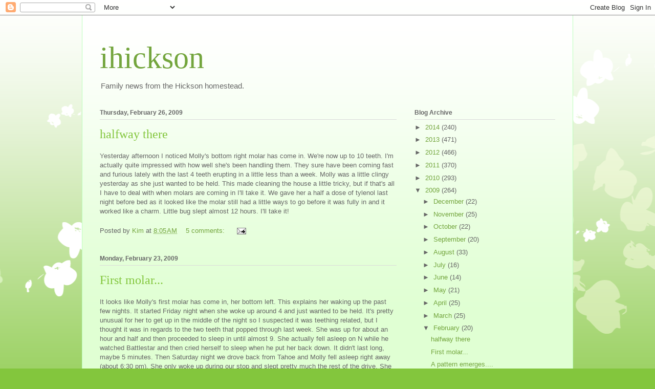

--- FILE ---
content_type: text/html; charset=UTF-8
request_url: http://www.ihickson.net/2009/02/
body_size: 17900
content:
<!DOCTYPE html>
<html class='v2' dir='ltr' lang='en'>
<head>
<link href='https://www.blogger.com/static/v1/widgets/335934321-css_bundle_v2.css' rel='stylesheet' type='text/css'/>
<meta content='width=1100' name='viewport'/>
<meta content='text/html; charset=UTF-8' http-equiv='Content-Type'/>
<meta content='blogger' name='generator'/>
<link href='http://www.ihickson.net/favicon.ico' rel='icon' type='image/x-icon'/>
<link href='http://www.ihickson.net/2009/02/' rel='canonical'/>
<link rel="alternate" type="application/atom+xml" title="ihickson - Atom" href="http://www.ihickson.net/feeds/posts/default" />
<link rel="alternate" type="application/rss+xml" title="ihickson - RSS" href="http://www.ihickson.net/feeds/posts/default?alt=rss" />
<link rel="service.post" type="application/atom+xml" title="ihickson - Atom" href="https://www.blogger.com/feeds/5671757750303138379/posts/default" />
<!--Can't find substitution for tag [blog.ieCssRetrofitLinks]-->
<meta content='http://www.ihickson.net/2009/02/' property='og:url'/>
<meta content='ihickson' property='og:title'/>
<meta content='Family news from the Hickson homestead.' property='og:description'/>
<title>ihickson: February 2009</title>
<style id='page-skin-1' type='text/css'><!--
/*
-----------------------------------------------
Blogger Template Style
Name:     Ethereal
Designer: Jason Morrow
URL:      jasonmorrow.etsy.com
----------------------------------------------- */
/* Content
----------------------------------------------- */
body {
font: normal normal 13px Arial, Tahoma, Helvetica, FreeSans, sans-serif;
color: #666666;
background: #83c63d none repeat-x scroll top left;
}
html body .content-outer {
min-width: 0;
max-width: 100%;
width: 100%;
}
a:link {
text-decoration: none;
color: #73a53d;
}
a:visited {
text-decoration: none;
color: #469c4d;
}
a:hover {
text-decoration: underline;
color: #73a53d;
}
.main-inner {
padding-top: 15px;
}
.body-fauxcolumn-outer {
background: transparent url(http://themes.googleusercontent.com/image?id=0BwVBOzw_-hbMMDZjM2Q4YjctMTY2OC00ZGU2LWJjZDYtODVjOGRiOThlMGQ3) repeat-x scroll top center;
}
.content-fauxcolumns .fauxcolumn-inner {
background: #e0ffd3 url(http://www.blogblog.com/1kt/ethereal/white-fade.png) repeat-x scroll top left;
border-left: 1px solid #bbffbb;
border-right: 1px solid #bbffbb;
}
/* Flexible Background
----------------------------------------------- */
.content-fauxcolumn-outer .fauxborder-left {
width: 100%;
padding-left: 0;
margin-left: -0;
background-color: transparent;
background-image: none;
background-repeat: no-repeat;
background-position: left top;
}
.content-fauxcolumn-outer .fauxborder-right {
margin-right: -0;
width: 0;
background-color: transparent;
background-image: none;
background-repeat: no-repeat;
background-position: right top;
}
/* Columns
----------------------------------------------- */
.content-inner {
padding: 0;
}
/* Header
----------------------------------------------- */
.header-inner {
padding: 27px 0 3px;
}
.header-inner .section {
margin: 0 35px;
}
.Header h1 {
font: normal normal 60px Times, 'Times New Roman', FreeSerif, serif;
color: #73a53d;
}
.Header h1 a {
color: #73a53d;
}
.Header .description {
font-size: 115%;
color: #666666;
}
.header-inner .Header .titlewrapper,
.header-inner .Header .descriptionwrapper {
padding-left: 0;
padding-right: 0;
margin-bottom: 0;
}
/* Tabs
----------------------------------------------- */
.tabs-outer {
position: relative;
background: transparent;
}
.tabs-cap-top, .tabs-cap-bottom {
position: absolute;
width: 100%;
}
.tabs-cap-bottom {
bottom: 0;
}
.tabs-inner {
padding: 0;
}
.tabs-inner .section {
margin: 0 35px;
}
*+html body .tabs-inner .widget li {
padding: 1px;
}
.PageList {
border-bottom: 1px solid #d7fac2;
}
.tabs-inner .widget li.selected a,
.tabs-inner .widget li a:hover {
position: relative;
-moz-border-radius-topleft: 5px;
-moz-border-radius-topright: 5px;
-webkit-border-top-left-radius: 5px;
-webkit-border-top-right-radius: 5px;
-goog-ms-border-top-left-radius: 5px;
-goog-ms-border-top-right-radius: 5px;
border-top-left-radius: 5px;
border-top-right-radius: 5px;
background: #a9ff4e none ;
color: #ffffff;
}
.tabs-inner .widget li a {
display: inline-block;
margin: 0;
margin-right: 1px;
padding: .65em 1.5em;
font: normal normal 12px Arial, Tahoma, Helvetica, FreeSans, sans-serif;
color: #666666;
background-color: #d7fac2;
-moz-border-radius-topleft: 5px;
-moz-border-radius-topright: 5px;
-webkit-border-top-left-radius: 5px;
-webkit-border-top-right-radius: 5px;
-goog-ms-border-top-left-radius: 5px;
-goog-ms-border-top-right-radius: 5px;
border-top-left-radius: 5px;
border-top-right-radius: 5px;
}
/* Headings
----------------------------------------------- */
h2 {
font: normal bold 12px Verdana, Geneva, sans-serif;
color: #666666;
}
/* Widgets
----------------------------------------------- */
.main-inner .column-left-inner {
padding: 0 0 0 20px;
}
.main-inner .column-left-inner .section {
margin-right: 0;
}
.main-inner .column-right-inner {
padding: 0 20px 0 0;
}
.main-inner .column-right-inner .section {
margin-left: 0;
}
.main-inner .section {
padding: 0;
}
.main-inner .widget {
padding: 0 0 15px;
margin: 20px 0;
border-bottom: 1px solid #dbdbdb;
}
.main-inner .widget h2 {
margin: 0;
padding: .6em 0 .5em;
}
.footer-inner .widget h2 {
padding: 0 0 .4em;
}
.main-inner .widget h2 + div, .footer-inner .widget h2 + div {
padding-top: 15px;
}
.main-inner .widget .widget-content {
margin: 0;
padding: 15px 0 0;
}
.main-inner .widget ul, .main-inner .widget #ArchiveList ul.flat {
margin: -15px -15px -15px;
padding: 0;
list-style: none;
}
.main-inner .sidebar .widget h2 {
border-bottom: 1px solid #dbdbdb;
}
.main-inner .widget #ArchiveList {
margin: -15px 0 0;
}
.main-inner .widget ul li, .main-inner .widget #ArchiveList ul.flat li {
padding: .5em 15px;
text-indent: 0;
}
.main-inner .widget #ArchiveList ul li {
padding-top: .25em;
padding-bottom: .25em;
}
.main-inner .widget ul li:first-child, .main-inner .widget #ArchiveList ul.flat li:first-child {
border-top: none;
}
.main-inner .widget ul li:last-child, .main-inner .widget #ArchiveList ul.flat li:last-child {
border-bottom: none;
}
.main-inner .widget .post-body ul {
padding: 0 2.5em;
margin: .5em 0;
list-style: disc;
}
.main-inner .widget .post-body ul li {
padding: 0.25em 0;
margin-bottom: .25em;
color: #666666;
border: none;
}
.footer-inner .widget ul {
padding: 0;
list-style: none;
}
.widget .zippy {
color: #666666;
}
/* Posts
----------------------------------------------- */
.main.section {
margin: 0 20px;
}
body .main-inner .Blog {
padding: 0;
background-color: transparent;
border: none;
}
.main-inner .widget h2.date-header {
border-bottom: 1px solid #dbdbdb;
}
.date-outer {
position: relative;
margin: 15px 0 20px;
}
.date-outer:first-child {
margin-top: 0;
}
.date-posts {
clear: both;
}
.post-outer, .inline-ad {
border-bottom: 1px solid #dbdbdb;
padding: 30px 0;
}
.post-outer {
padding-bottom: 10px;
}
.post-outer:first-child {
padding-top: 0;
border-top: none;
}
.post-outer:last-child, .inline-ad:last-child {
border-bottom: none;
}
.post-body img {
padding: 8px;
}
h3.post-title, h4 {
font: normal normal 24px Times, Times New Roman, serif;
color: #83c63d;
}
h3.post-title a {
font: normal normal 24px Times, Times New Roman, serif;
color: #83c63d;
text-decoration: none;
}
h3.post-title a:hover {
color: #73a53d;
text-decoration: underline;
}
.post-header {
margin: 0 0 1.5em;
}
.post-body {
line-height: 1.4;
}
.post-footer {
margin: 1.5em 0 0;
}
#blog-pager {
padding: 15px;
}
.blog-feeds, .post-feeds {
margin: 1em 0;
text-align: center;
}
.post-outer .comments {
margin-top: 2em;
}
/* Comments
----------------------------------------------- */
.comments .comments-content .icon.blog-author {
background-repeat: no-repeat;
background-image: url([data-uri]);
}
.comments .comments-content .loadmore a {
background: #e0ffd3 url(http://www.blogblog.com/1kt/ethereal/white-fade.png) repeat-x scroll top left;
}
.comments .comments-content .loadmore a {
border-top: 1px solid #dbdbdb;
border-bottom: 1px solid #dbdbdb;
}
.comments .comment-thread.inline-thread {
background: #e0ffd3 url(http://www.blogblog.com/1kt/ethereal/white-fade.png) repeat-x scroll top left;
}
.comments .continue {
border-top: 2px solid #dbdbdb;
}
/* Footer
----------------------------------------------- */
.footer-inner {
padding: 30px 0;
overflow: hidden;
}
/* Mobile
----------------------------------------------- */
body.mobile  {
background-size: auto
}
.mobile .body-fauxcolumn-outer {
background: ;
}
.mobile .content-fauxcolumns .fauxcolumn-inner {
opacity: 0.75;
}
.mobile .content-fauxcolumn-outer .fauxborder-right {
margin-right: 0;
}
.mobile-link-button {
background-color: #a9ff4e;
}
.mobile-link-button a:link, .mobile-link-button a:visited {
color: #ffffff;
}
.mobile-index-contents {
color: #444444;
}
.mobile .body-fauxcolumn-outer {
background-size: 100% auto;
}
.mobile .mobile-date-outer {
border-bottom: transparent;
}
.mobile .PageList {
border-bottom: none;
}
.mobile .tabs-inner .section {
margin: 0;
}
.mobile .tabs-inner .PageList .widget-content {
background: #a9ff4e none;
color: #ffffff;
}
.mobile .tabs-inner .PageList .widget-content .pagelist-arrow {
border-left: 1px solid #ffffff;
}
.mobile .footer-inner {
overflow: visible;
}
body.mobile .AdSense {
margin: 0 -10px;
}

--></style>
<style id='template-skin-1' type='text/css'><!--
body {
min-width: 960px;
}
.content-outer, .content-fauxcolumn-outer, .region-inner {
min-width: 960px;
max-width: 960px;
_width: 960px;
}
.main-inner .columns {
padding-left: 0;
padding-right: 310px;
}
.main-inner .fauxcolumn-center-outer {
left: 0;
right: 310px;
/* IE6 does not respect left and right together */
_width: expression(this.parentNode.offsetWidth -
parseInt("0") -
parseInt("310px") + 'px');
}
.main-inner .fauxcolumn-left-outer {
width: 0;
}
.main-inner .fauxcolumn-right-outer {
width: 310px;
}
.main-inner .column-left-outer {
width: 0;
right: 100%;
margin-left: -0;
}
.main-inner .column-right-outer {
width: 310px;
margin-right: -310px;
}
#layout {
min-width: 0;
}
#layout .content-outer {
min-width: 0;
width: 800px;
}
#layout .region-inner {
min-width: 0;
width: auto;
}
body#layout div.add_widget {
padding: 8px;
}
body#layout div.add_widget a {
margin-left: 32px;
}
--></style>
<link href='https://www.blogger.com/dyn-css/authorization.css?targetBlogID=5671757750303138379&amp;zx=7046483b-4811-4e73-bab8-82971da10d01' media='none' onload='if(media!=&#39;all&#39;)media=&#39;all&#39;' rel='stylesheet'/><noscript><link href='https://www.blogger.com/dyn-css/authorization.css?targetBlogID=5671757750303138379&amp;zx=7046483b-4811-4e73-bab8-82971da10d01' rel='stylesheet'/></noscript>
<meta name='google-adsense-platform-account' content='ca-host-pub-1556223355139109'/>
<meta name='google-adsense-platform-domain' content='blogspot.com'/>

<!-- data-ad-client=ca-pub-5585517002266955 -->

</head>
<body class='loading variant-blossoms1Blue'>
<div class='navbar section' id='navbar' name='Navbar'><div class='widget Navbar' data-version='1' id='Navbar1'><script type="text/javascript">
    function setAttributeOnload(object, attribute, val) {
      if(window.addEventListener) {
        window.addEventListener('load',
          function(){ object[attribute] = val; }, false);
      } else {
        window.attachEvent('onload', function(){ object[attribute] = val; });
      }
    }
  </script>
<div id="navbar-iframe-container"></div>
<script type="text/javascript" src="https://apis.google.com/js/platform.js"></script>
<script type="text/javascript">
      gapi.load("gapi.iframes:gapi.iframes.style.bubble", function() {
        if (gapi.iframes && gapi.iframes.getContext) {
          gapi.iframes.getContext().openChild({
              url: 'https://www.blogger.com/navbar/5671757750303138379?origin\x3dhttp://www.ihickson.net',
              where: document.getElementById("navbar-iframe-container"),
              id: "navbar-iframe"
          });
        }
      });
    </script><script type="text/javascript">
(function() {
var script = document.createElement('script');
script.type = 'text/javascript';
script.src = '//pagead2.googlesyndication.com/pagead/js/google_top_exp.js';
var head = document.getElementsByTagName('head')[0];
if (head) {
head.appendChild(script);
}})();
</script>
</div></div>
<div class='body-fauxcolumns'>
<div class='fauxcolumn-outer body-fauxcolumn-outer'>
<div class='cap-top'>
<div class='cap-left'></div>
<div class='cap-right'></div>
</div>
<div class='fauxborder-left'>
<div class='fauxborder-right'></div>
<div class='fauxcolumn-inner'>
</div>
</div>
<div class='cap-bottom'>
<div class='cap-left'></div>
<div class='cap-right'></div>
</div>
</div>
</div>
<div class='content'>
<div class='content-fauxcolumns'>
<div class='fauxcolumn-outer content-fauxcolumn-outer'>
<div class='cap-top'>
<div class='cap-left'></div>
<div class='cap-right'></div>
</div>
<div class='fauxborder-left'>
<div class='fauxborder-right'></div>
<div class='fauxcolumn-inner'>
</div>
</div>
<div class='cap-bottom'>
<div class='cap-left'></div>
<div class='cap-right'></div>
</div>
</div>
</div>
<div class='content-outer'>
<div class='content-cap-top cap-top'>
<div class='cap-left'></div>
<div class='cap-right'></div>
</div>
<div class='fauxborder-left content-fauxborder-left'>
<div class='fauxborder-right content-fauxborder-right'></div>
<div class='content-inner'>
<header>
<div class='header-outer'>
<div class='header-cap-top cap-top'>
<div class='cap-left'></div>
<div class='cap-right'></div>
</div>
<div class='fauxborder-left header-fauxborder-left'>
<div class='fauxborder-right header-fauxborder-right'></div>
<div class='region-inner header-inner'>
<div class='header section' id='header' name='Header'><div class='widget Header' data-version='1' id='Header1'>
<div id='header-inner'>
<div class='titlewrapper'>
<h1 class='title'>
<a href='http://www.ihickson.net/'>
ihickson
</a>
</h1>
</div>
<div class='descriptionwrapper'>
<p class='description'><span>Family news from the Hickson homestead.</span></p>
</div>
</div>
</div></div>
</div>
</div>
<div class='header-cap-bottom cap-bottom'>
<div class='cap-left'></div>
<div class='cap-right'></div>
</div>
</div>
</header>
<div class='tabs-outer'>
<div class='tabs-cap-top cap-top'>
<div class='cap-left'></div>
<div class='cap-right'></div>
</div>
<div class='fauxborder-left tabs-fauxborder-left'>
<div class='fauxborder-right tabs-fauxborder-right'></div>
<div class='region-inner tabs-inner'>
<div class='tabs no-items section' id='crosscol' name='Cross-Column'></div>
<div class='tabs no-items section' id='crosscol-overflow' name='Cross-Column 2'></div>
</div>
</div>
<div class='tabs-cap-bottom cap-bottom'>
<div class='cap-left'></div>
<div class='cap-right'></div>
</div>
</div>
<div class='main-outer'>
<div class='main-cap-top cap-top'>
<div class='cap-left'></div>
<div class='cap-right'></div>
</div>
<div class='fauxborder-left main-fauxborder-left'>
<div class='fauxborder-right main-fauxborder-right'></div>
<div class='region-inner main-inner'>
<div class='columns fauxcolumns'>
<div class='fauxcolumn-outer fauxcolumn-center-outer'>
<div class='cap-top'>
<div class='cap-left'></div>
<div class='cap-right'></div>
</div>
<div class='fauxborder-left'>
<div class='fauxborder-right'></div>
<div class='fauxcolumn-inner'>
</div>
</div>
<div class='cap-bottom'>
<div class='cap-left'></div>
<div class='cap-right'></div>
</div>
</div>
<div class='fauxcolumn-outer fauxcolumn-left-outer'>
<div class='cap-top'>
<div class='cap-left'></div>
<div class='cap-right'></div>
</div>
<div class='fauxborder-left'>
<div class='fauxborder-right'></div>
<div class='fauxcolumn-inner'>
</div>
</div>
<div class='cap-bottom'>
<div class='cap-left'></div>
<div class='cap-right'></div>
</div>
</div>
<div class='fauxcolumn-outer fauxcolumn-right-outer'>
<div class='cap-top'>
<div class='cap-left'></div>
<div class='cap-right'></div>
</div>
<div class='fauxborder-left'>
<div class='fauxborder-right'></div>
<div class='fauxcolumn-inner'>
</div>
</div>
<div class='cap-bottom'>
<div class='cap-left'></div>
<div class='cap-right'></div>
</div>
</div>
<!-- corrects IE6 width calculation -->
<div class='columns-inner'>
<div class='column-center-outer'>
<div class='column-center-inner'>
<div class='main section' id='main' name='Main'><div class='widget Blog' data-version='1' id='Blog1'>
<div class='blog-posts hfeed'>

          <div class="date-outer">
        
<h2 class='date-header'><span>Thursday, February 26, 2009</span></h2>

          <div class="date-posts">
        
<div class='post-outer'>
<div class='post hentry uncustomized-post-template' itemprop='blogPost' itemscope='itemscope' itemtype='http://schema.org/BlogPosting'>
<meta content='5671757750303138379' itemprop='blogId'/>
<meta content='3913730976818778673' itemprop='postId'/>
<a name='3913730976818778673'></a>
<h3 class='post-title entry-title' itemprop='name'>
<a href='http://www.ihickson.net/2009/02/halfway-there.html'>halfway there</a>
</h3>
<div class='post-header'>
<div class='post-header-line-1'></div>
</div>
<div class='post-body entry-content' id='post-body-3913730976818778673' itemprop='description articleBody'>
Yesterday afternoon I noticed Molly's bottom right molar has come in.  We're now up to 10 teeth. I'm actually quite impressed with how well she's been handling them.  They sure have been coming fast and furious lately with the last 4 teeth erupting in a little less than a week. Molly was a little clingy yesterday as she just wanted to be held.  This made cleaning the house a little tricky, but if that's all I have to deal with when molars are coming in I'll take it.  We gave her a half a dose of tylenol last night before bed as it looked like the molar still had a little ways to go before it was fully in and it worked like a charm.  Little bug slept almost 12 hours.  I'll take it!
<div style='clear: both;'></div>
</div>
<div class='post-footer'>
<div class='post-footer-line post-footer-line-1'>
<span class='post-author vcard'>
Posted by
<span class='fn' itemprop='author' itemscope='itemscope' itemtype='http://schema.org/Person'>
<meta content='https://www.blogger.com/profile/12329879351716255676' itemprop='url'/>
<a class='g-profile' href='https://www.blogger.com/profile/12329879351716255676' rel='author' title='author profile'>
<span itemprop='name'>Kim</span>
</a>
</span>
</span>
<span class='post-timestamp'>
at
<meta content='http://www.ihickson.net/2009/02/halfway-there.html' itemprop='url'/>
<a class='timestamp-link' href='http://www.ihickson.net/2009/02/halfway-there.html' rel='bookmark' title='permanent link'><abbr class='published' itemprop='datePublished' title='2009-02-26T08:05:00-08:00'>8:05&#8239;AM</abbr></a>
</span>
<span class='post-comment-link'>
<a class='comment-link' href='https://www.blogger.com/comment/fullpage/post/5671757750303138379/3913730976818778673' onclick=''>
5 comments:
  </a>
</span>
<span class='post-icons'>
<span class='item-action'>
<a href='https://www.blogger.com/email-post/5671757750303138379/3913730976818778673' title='Email Post'>
<img alt='' class='icon-action' height='13' src='https://resources.blogblog.com/img/icon18_email.gif' width='18'/>
</a>
</span>
<span class='item-control blog-admin pid-1441972498'>
<a href='https://www.blogger.com/post-edit.g?blogID=5671757750303138379&postID=3913730976818778673&from=pencil' title='Edit Post'>
<img alt='' class='icon-action' height='18' src='https://resources.blogblog.com/img/icon18_edit_allbkg.gif' width='18'/>
</a>
</span>
</span>
<div class='post-share-buttons goog-inline-block'>
</div>
</div>
<div class='post-footer-line post-footer-line-2'>
<span class='post-labels'>
</span>
</div>
<div class='post-footer-line post-footer-line-3'>
<span class='post-location'>
</span>
</div>
</div>
</div>
</div>

          </div></div>
        

          <div class="date-outer">
        
<h2 class='date-header'><span>Monday, February 23, 2009</span></h2>

          <div class="date-posts">
        
<div class='post-outer'>
<div class='post hentry uncustomized-post-template' itemprop='blogPost' itemscope='itemscope' itemtype='http://schema.org/BlogPosting'>
<meta content='5671757750303138379' itemprop='blogId'/>
<meta content='5712896678721047772' itemprop='postId'/>
<a name='5712896678721047772'></a>
<h3 class='post-title entry-title' itemprop='name'>
<a href='http://www.ihickson.net/2009/02/first-molar.html'>First molar...</a>
</h3>
<div class='post-header'>
<div class='post-header-line-1'></div>
</div>
<div class='post-body entry-content' id='post-body-5712896678721047772' itemprop='description articleBody'>
It looks like Molly's first molar has come in, her bottom left.  This explains her waking up the past few nights.  It started Friday night when she woke up around 4 and just wanted to be held.  It's pretty unusual for her to get up in the middle of the night so I suspected it was teething related, but I thought it was in regards to the two teeth that popped through last week.  She was up for about an hour and half and then proceeded to sleep in until almost 9.  She actually fell asleep on N while he watched Battlestar and then cried herself to sleep when he put her back down.  It didn't last long, maybe 5 minutes.  Then Saturday night we drove back from Tahoe and Molly fell asleep right away (about 6:30 pm).  She only woke up during our stop and slept pretty much the rest of the drive.  She also slept through the transition to bed, but then woke up around 6:00 am.  However, she then proceeded to have a 4 hour nap yesterday so something was going on.  Then this morning she woke up a little after 5:00 am screaming.  N took the first shift until 6:00 and then I took over until about 7:00 when she finally fell back asleep.  Molly would only scream when we tried to put her back down.  She just wanted to sleep on us in her rocker.  She slept in until 9:30 or so and then went down for a two hour nap around 12:30.  When I was changing her after her nap I noticed the molar had come in.  Other than being a bit fussy during the night with some interrupted sleep she has given no other indication that she was teething.  Hopefully the rest of the teeth come in with as little fan fare.
<div style='clear: both;'></div>
</div>
<div class='post-footer'>
<div class='post-footer-line post-footer-line-1'>
<span class='post-author vcard'>
Posted by
<span class='fn' itemprop='author' itemscope='itemscope' itemtype='http://schema.org/Person'>
<meta content='https://www.blogger.com/profile/12329879351716255676' itemprop='url'/>
<a class='g-profile' href='https://www.blogger.com/profile/12329879351716255676' rel='author' title='author profile'>
<span itemprop='name'>Kim</span>
</a>
</span>
</span>
<span class='post-timestamp'>
at
<meta content='http://www.ihickson.net/2009/02/first-molar.html' itemprop='url'/>
<a class='timestamp-link' href='http://www.ihickson.net/2009/02/first-molar.html' rel='bookmark' title='permanent link'><abbr class='published' itemprop='datePublished' title='2009-02-23T15:00:00-08:00'>3:00&#8239;PM</abbr></a>
</span>
<span class='post-comment-link'>
<a class='comment-link' href='https://www.blogger.com/comment/fullpage/post/5671757750303138379/5712896678721047772' onclick=''>
1 comment:
  </a>
</span>
<span class='post-icons'>
<span class='item-action'>
<a href='https://www.blogger.com/email-post/5671757750303138379/5712896678721047772' title='Email Post'>
<img alt='' class='icon-action' height='13' src='https://resources.blogblog.com/img/icon18_email.gif' width='18'/>
</a>
</span>
<span class='item-control blog-admin pid-1441972498'>
<a href='https://www.blogger.com/post-edit.g?blogID=5671757750303138379&postID=5712896678721047772&from=pencil' title='Edit Post'>
<img alt='' class='icon-action' height='18' src='https://resources.blogblog.com/img/icon18_edit_allbkg.gif' width='18'/>
</a>
</span>
</span>
<div class='post-share-buttons goog-inline-block'>
</div>
</div>
<div class='post-footer-line post-footer-line-2'>
<span class='post-labels'>
</span>
</div>
<div class='post-footer-line post-footer-line-3'>
<span class='post-location'>
</span>
</div>
</div>
</div>
</div>

          </div></div>
        

          <div class="date-outer">
        
<h2 class='date-header'><span>Sunday, February 22, 2009</span></h2>

          <div class="date-posts">
        
<div class='post-outer'>
<div class='post hentry uncustomized-post-template' itemprop='blogPost' itemscope='itemscope' itemtype='http://schema.org/BlogPosting'>
<meta content='https://blogger.googleusercontent.com/img/b/R29vZ2xl/AVvXsEgcGAYz_QUt8AQfB0FyoN3BwF3E6e9x9fHz7GMAEWT3en9O3ngEtIetmBUvTgoXfYPV5Y-OqaSW7rFFE0PibymUyMdNzYqJZcCHKF1S6gJFfMCi2c8iNQsfd7ouU6sotJ-DcKlkK-FCJQ9N/s320/photo-760911.jpg' itemprop='image_url'/>
<meta content='5671757750303138379' itemprop='blogId'/>
<meta content='7389574808631533580' itemprop='postId'/>
<a name='7389574808631533580'></a>
<h3 class='post-title entry-title' itemprop='name'>
<a href='http://www.ihickson.net/2009/02/pattern-emerges.html'>A pattern emerges....</a>
</h3>
<div class='post-header'>
<div class='post-header-line-1'></div>
</div>
<div class='post-body entry-content' id='post-body-7389574808631533580' itemprop='description articleBody'>
<p class="mobile-photo"><a href="https://blogger.googleusercontent.com/img/b/R29vZ2xl/AVvXsEgcGAYz_QUt8AQfB0FyoN3BwF3E6e9x9fHz7GMAEWT3en9O3ngEtIetmBUvTgoXfYPV5Y-OqaSW7rFFE0PibymUyMdNzYqJZcCHKF1S6gJFfMCi2c8iNQsfd7ouU6sotJ-DcKlkK-FCJQ9N/s1600-h/photo-760911.jpg"><img alt="" border="0" id="BLOGGER_PHOTO_ID_5305746019605584530" src="https://blogger.googleusercontent.com/img/b/R29vZ2xl/AVvXsEgcGAYz_QUt8AQfB0FyoN3BwF3E6e9x9fHz7GMAEWT3en9O3ngEtIetmBUvTgoXfYPV5Y-OqaSW7rFFE0PibymUyMdNzYqJZcCHKF1S6gJFfMCi2c8iNQsfd7ouU6sotJ-DcKlkK-FCJQ9N/s320/photo-760911.jpg" /></a></p>She loves to climb inside boxes.
<div style='clear: both;'></div>
</div>
<div class='post-footer'>
<div class='post-footer-line post-footer-line-1'>
<span class='post-author vcard'>
Posted by
<span class='fn' itemprop='author' itemscope='itemscope' itemtype='http://schema.org/Person'>
<span itemprop='name'>Nathan</span>
</span>
</span>
<span class='post-timestamp'>
at
<meta content='http://www.ihickson.net/2009/02/pattern-emerges.html' itemprop='url'/>
<a class='timestamp-link' href='http://www.ihickson.net/2009/02/pattern-emerges.html' rel='bookmark' title='permanent link'><abbr class='published' itemprop='datePublished' title='2009-02-22T14:04:00-08:00'>2:04&#8239;PM</abbr></a>
</span>
<span class='post-comment-link'>
<a class='comment-link' href='https://www.blogger.com/comment/fullpage/post/5671757750303138379/7389574808631533580' onclick=''>
No comments:
  </a>
</span>
<span class='post-icons'>
<span class='item-action'>
<a href='https://www.blogger.com/email-post/5671757750303138379/7389574808631533580' title='Email Post'>
<img alt='' class='icon-action' height='13' src='https://resources.blogblog.com/img/icon18_email.gif' width='18'/>
</a>
</span>
<span class='item-control blog-admin pid-1691452190'>
<a href='https://www.blogger.com/post-edit.g?blogID=5671757750303138379&postID=7389574808631533580&from=pencil' title='Edit Post'>
<img alt='' class='icon-action' height='18' src='https://resources.blogblog.com/img/icon18_edit_allbkg.gif' width='18'/>
</a>
</span>
</span>
<div class='post-share-buttons goog-inline-block'>
</div>
</div>
<div class='post-footer-line post-footer-line-2'>
<span class='post-labels'>
</span>
</div>
<div class='post-footer-line post-footer-line-3'>
<span class='post-location'>
</span>
</div>
</div>
</div>
</div>
<div class='post-outer'>
<div class='post hentry uncustomized-post-template' itemprop='blogPost' itemscope='itemscope' itemtype='http://schema.org/BlogPosting'>
<meta content='http://www.stonekitty.net/pix/molly-02-09/pictures/picture-29.jpg' itemprop='image_url'/>
<meta content='5671757750303138379' itemprop='blogId'/>
<meta content='8222706978526793031' itemprop='postId'/>
<a name='8222706978526793031'></a>
<h3 class='post-title entry-title' itemprop='name'>
<a href='http://www.ihickson.net/2009/02/february-highlights.html'>February highlights....</a>
</h3>
<div class='post-header'>
<div class='post-header-line-1'></div>
</div>
<div class='post-body entry-content' id='post-body-8222706978526793031' itemprop='description articleBody'>
<a href="http://www.stonekitty.net/pix/molly-02-09/" onblur="try {parent.deselectBloggerImageGracefully();} catch(e) {}"><img alt="" border="0" src="http://www.stonekitty.net/pix/molly-02-09/pictures/picture-29.jpg" style="display:block; margin:0px auto 10px; text-align:center;cursor:pointer; cursor:hand;width: 333px; height: 222px;" /></a><br /><a href="http://www.stonekitty.net/pix/molly-02-09/">http://www.stonekitty.net/pix/molly-02-09/</a>
<div style='clear: both;'></div>
</div>
<div class='post-footer'>
<div class='post-footer-line post-footer-line-1'>
<span class='post-author vcard'>
Posted by
<span class='fn' itemprop='author' itemscope='itemscope' itemtype='http://schema.org/Person'>
<span itemprop='name'>Nathan</span>
</span>
</span>
<span class='post-timestamp'>
at
<meta content='http://www.ihickson.net/2009/02/february-highlights.html' itemprop='url'/>
<a class='timestamp-link' href='http://www.ihickson.net/2009/02/february-highlights.html' rel='bookmark' title='permanent link'><abbr class='published' itemprop='datePublished' title='2009-02-22T01:49:00-08:00'>1:49&#8239;AM</abbr></a>
</span>
<span class='post-comment-link'>
<a class='comment-link' href='https://www.blogger.com/comment/fullpage/post/5671757750303138379/8222706978526793031' onclick=''>
No comments:
  </a>
</span>
<span class='post-icons'>
<span class='item-action'>
<a href='https://www.blogger.com/email-post/5671757750303138379/8222706978526793031' title='Email Post'>
<img alt='' class='icon-action' height='13' src='https://resources.blogblog.com/img/icon18_email.gif' width='18'/>
</a>
</span>
<span class='item-control blog-admin pid-1691452190'>
<a href='https://www.blogger.com/post-edit.g?blogID=5671757750303138379&postID=8222706978526793031&from=pencil' title='Edit Post'>
<img alt='' class='icon-action' height='18' src='https://resources.blogblog.com/img/icon18_edit_allbkg.gif' width='18'/>
</a>
</span>
</span>
<div class='post-share-buttons goog-inline-block'>
</div>
</div>
<div class='post-footer-line post-footer-line-2'>
<span class='post-labels'>
</span>
</div>
<div class='post-footer-line post-footer-line-3'>
<span class='post-location'>
</span>
</div>
</div>
</div>
</div>

          </div></div>
        

          <div class="date-outer">
        
<h2 class='date-header'><span>Saturday, February 21, 2009</span></h2>

          <div class="date-posts">
        
<div class='post-outer'>
<div class='post hentry uncustomized-post-template' itemprop='blogPost' itemscope='itemscope' itemtype='http://schema.org/BlogPosting'>
<meta content='https://blogger.googleusercontent.com/img/b/R29vZ2xl/AVvXsEgGr56zb7rGscq2ysJT_j0Cr50bdEhf4jXUQzFaRbOnUSyvNJjAa1ae6xrwrg_UJJe80QzpG3DJGWG5iCMon69GoEkwHg9JfpOVwOHkWIpC4mIrfsZo84Ko73BtLEazGTcWaH8CIGV6sV8/s320/photo-719800.jpg' itemprop='image_url'/>
<meta content='5671757750303138379' itemprop='blogId'/>
<meta content='7532523693867370529' itemprop='postId'/>
<a name='7532523693867370529'></a>
<h3 class='post-title entry-title' itemprop='name'>
<a href='http://www.ihickson.net/2009/02/clear-roads.html'>Clear the roads...</a>
</h3>
<div class='post-header'>
<div class='post-header-line-1'></div>
</div>
<div class='post-body entry-content' id='post-body-7532523693867370529' itemprop='description articleBody'>
<p class="mobile-photo"><a href="https://blogger.googleusercontent.com/img/b/R29vZ2xl/AVvXsEgGr56zb7rGscq2ysJT_j0Cr50bdEhf4jXUQzFaRbOnUSyvNJjAa1ae6xrwrg_UJJe80QzpG3DJGWG5iCMon69GoEkwHg9JfpOVwOHkWIpC4mIrfsZo84Ko73BtLEazGTcWaH8CIGV6sV8/s1600-h/photo-719800.jpg"><img alt="" border="0" id="BLOGGER_PHOTO_ID_5305473539543477842" src="https://blogger.googleusercontent.com/img/b/R29vZ2xl/AVvXsEgGr56zb7rGscq2ysJT_j0Cr50bdEhf4jXUQzFaRbOnUSyvNJjAa1ae6xrwrg_UJJe80QzpG3DJGWG5iCMon69GoEkwHg9JfpOVwOHkWIpC4mIrfsZo84Ko73BtLEazGTcWaH8CIGV6sV8/s320/photo-719800.jpg" /></a></p>Molly&#39;s driving us back from Tahoe. That&#39;s legal, right?
<div style='clear: both;'></div>
</div>
<div class='post-footer'>
<div class='post-footer-line post-footer-line-1'>
<span class='post-author vcard'>
Posted by
<span class='fn' itemprop='author' itemscope='itemscope' itemtype='http://schema.org/Person'>
<meta content='https://www.blogger.com/profile/12329879351716255676' itemprop='url'/>
<a class='g-profile' href='https://www.blogger.com/profile/12329879351716255676' rel='author' title='author profile'>
<span itemprop='name'>Kim</span>
</a>
</span>
</span>
<span class='post-timestamp'>
at
<meta content='http://www.ihickson.net/2009/02/clear-roads.html' itemprop='url'/>
<a class='timestamp-link' href='http://www.ihickson.net/2009/02/clear-roads.html' rel='bookmark' title='permanent link'><abbr class='published' itemprop='datePublished' title='2009-02-21T20:26:00-08:00'>8:26&#8239;PM</abbr></a>
</span>
<span class='post-comment-link'>
<a class='comment-link' href='https://www.blogger.com/comment/fullpage/post/5671757750303138379/7532523693867370529' onclick=''>
2 comments:
  </a>
</span>
<span class='post-icons'>
<span class='item-action'>
<a href='https://www.blogger.com/email-post/5671757750303138379/7532523693867370529' title='Email Post'>
<img alt='' class='icon-action' height='13' src='https://resources.blogblog.com/img/icon18_email.gif' width='18'/>
</a>
</span>
<span class='item-control blog-admin pid-1441972498'>
<a href='https://www.blogger.com/post-edit.g?blogID=5671757750303138379&postID=7532523693867370529&from=pencil' title='Edit Post'>
<img alt='' class='icon-action' height='18' src='https://resources.blogblog.com/img/icon18_edit_allbkg.gif' width='18'/>
</a>
</span>
</span>
<div class='post-share-buttons goog-inline-block'>
</div>
</div>
<div class='post-footer-line post-footer-line-2'>
<span class='post-labels'>
</span>
</div>
<div class='post-footer-line post-footer-line-3'>
<span class='post-location'>
</span>
</div>
</div>
</div>
</div>

          </div></div>
        

          <div class="date-outer">
        
<h2 class='date-header'><span>Thursday, February 19, 2009</span></h2>

          <div class="date-posts">
        
<div class='post-outer'>
<div class='post hentry uncustomized-post-template' itemprop='blogPost' itemscope='itemscope' itemtype='http://schema.org/BlogPosting'>
<meta content='http://www.smilineyes.com/images/20090219/20090219-Images/16.jpg' itemprop='image_url'/>
<meta content='5671757750303138379' itemprop='blogId'/>
<meta content='8924831175077953183' itemprop='postId'/>
<a name='8924831175077953183'></a>
<h3 class='post-title entry-title' itemprop='name'>
<a href='http://www.ihickson.net/2009/02/made-it-to-pond.html'>Made it to the pond...</a>
</h3>
<div class='post-header'>
<div class='post-header-line-1'></div>
</div>
<div class='post-body entry-content' id='post-body-8924831175077953183' itemprop='description articleBody'>
N was kind enough to be on Molly duty this morning so I could take advantage of the gorgeous weather and go on a hike.  I took off just as Molly was going down for her morning nap and got back home just as she was waking up. I made it up to the pond that we usually take the dogs to.  I got lucky and could follow snowmobile tracks most of the way, but the last bit up to the pond (0.3 miles according to N and google maps) was just me and my snowshoes.  Once I got there I was greeted by a bounding yellow lab and some cross country skiers.  I don't think I followed our normal path the entire time as it's pretty disorienting with the snow coverage and openness from the fires.  Every now and then I'd recognize some landmarks and realize I was off the trail just a bit.  The trip back was a lot faster as it's mostly downhill.  Lovely day.<br /><br />The pond today:<br /><a href="http://www.smilineyes.com/images/20090219/20090219.html" onblur="try {parent.deselectBloggerImageGracefully();} catch(e) {}"><img alt="" border="0" src="http://www.smilineyes.com/images/20090219/20090219-Images/16.jpg" style="display:block; margin:0px auto 10px; text-align:center;cursor:pointer; cursor:hand;width: 240px; height: 320px;" /></a><br /><br />How it normally looks when we go up:<br /><a href="http://www.smilineyes.com/images/20080602/20080602-Images/62.jpg" onblur="try {parent.deselectBloggerImageGracefully();} catch(e) {}"><img alt="" border="0" src="http://www.smilineyes.com/images/20080602/20080602-Images/62.jpg" style="display:block; margin:0px auto 10px; text-align:center;cursor:pointer; cursor:hand;width: 320px; height: 240px;" /></a><br /><br />Click <a href="http://www.smilineyes.com/images/20090219/20090219.html">here</a> for more pictures from today's hike.
<div style='clear: both;'></div>
</div>
<div class='post-footer'>
<div class='post-footer-line post-footer-line-1'>
<span class='post-author vcard'>
Posted by
<span class='fn' itemprop='author' itemscope='itemscope' itemtype='http://schema.org/Person'>
<meta content='https://www.blogger.com/profile/12329879351716255676' itemprop='url'/>
<a class='g-profile' href='https://www.blogger.com/profile/12329879351716255676' rel='author' title='author profile'>
<span itemprop='name'>Kim</span>
</a>
</span>
</span>
<span class='post-timestamp'>
at
<meta content='http://www.ihickson.net/2009/02/made-it-to-pond.html' itemprop='url'/>
<a class='timestamp-link' href='http://www.ihickson.net/2009/02/made-it-to-pond.html' rel='bookmark' title='permanent link'><abbr class='published' itemprop='datePublished' title='2009-02-19T14:03:00-08:00'>2:03&#8239;PM</abbr></a>
</span>
<span class='post-comment-link'>
<a class='comment-link' href='https://www.blogger.com/comment/fullpage/post/5671757750303138379/8924831175077953183' onclick=''>
1 comment:
  </a>
</span>
<span class='post-icons'>
<span class='item-action'>
<a href='https://www.blogger.com/email-post/5671757750303138379/8924831175077953183' title='Email Post'>
<img alt='' class='icon-action' height='13' src='https://resources.blogblog.com/img/icon18_email.gif' width='18'/>
</a>
</span>
<span class='item-control blog-admin pid-1441972498'>
<a href='https://www.blogger.com/post-edit.g?blogID=5671757750303138379&postID=8924831175077953183&from=pencil' title='Edit Post'>
<img alt='' class='icon-action' height='18' src='https://resources.blogblog.com/img/icon18_edit_allbkg.gif' width='18'/>
</a>
</span>
</span>
<div class='post-share-buttons goog-inline-block'>
</div>
</div>
<div class='post-footer-line post-footer-line-2'>
<span class='post-labels'>
</span>
</div>
<div class='post-footer-line post-footer-line-3'>
<span class='post-location'>
</span>
</div>
</div>
</div>
</div>
<div class='post-outer'>
<div class='post hentry uncustomized-post-template' itemprop='blogPost' itemscope='itemscope' itemtype='http://schema.org/BlogPosting'>
<meta content='5671757750303138379' itemprop='blogId'/>
<meta content='2081281281136519554' itemprop='postId'/>
<a name='2081281281136519554'></a>
<h3 class='post-title entry-title' itemprop='name'>
<a href='http://www.ihickson.net/2009/02/more-teeth.html'>more teeth</a>
</h3>
<div class='post-header'>
<div class='post-header-line-1'></div>
</div>
<div class='post-body entry-content' id='post-body-2081281281136519554' itemprop='description articleBody'>
Looks like #7 and #8 have decided to pop through.  It's both of Molly's <a href="http://www.ihickson.net/2009/01/tooth-6.html">bottom lateral incisors</a>.  They have been threatening to poke through for about a week, but now I can definitely see them.  This might explain the little cold Molly's been dealing with since Monday.  She was in much better spirits yesterday so I think everything has been teething related.  She did wake up in the middle of the night (Tuesday night, well technically really early on Wednesday) and was up for about an hour which is very unlike her.  So I think that's probably when they finally broke through.  That makes all 4 incisors on the top and bottom.  Now we get to deal with the canines (bit more painful) and the molars (most painful).  Fun times.
<div style='clear: both;'></div>
</div>
<div class='post-footer'>
<div class='post-footer-line post-footer-line-1'>
<span class='post-author vcard'>
Posted by
<span class='fn' itemprop='author' itemscope='itemscope' itemtype='http://schema.org/Person'>
<meta content='https://www.blogger.com/profile/12329879351716255676' itemprop='url'/>
<a class='g-profile' href='https://www.blogger.com/profile/12329879351716255676' rel='author' title='author profile'>
<span itemprop='name'>Kim</span>
</a>
</span>
</span>
<span class='post-timestamp'>
at
<meta content='http://www.ihickson.net/2009/02/more-teeth.html' itemprop='url'/>
<a class='timestamp-link' href='http://www.ihickson.net/2009/02/more-teeth.html' rel='bookmark' title='permanent link'><abbr class='published' itemprop='datePublished' title='2009-02-19T07:54:00-08:00'>7:54&#8239;AM</abbr></a>
</span>
<span class='post-comment-link'>
<a class='comment-link' href='https://www.blogger.com/comment/fullpage/post/5671757750303138379/2081281281136519554' onclick=''>
No comments:
  </a>
</span>
<span class='post-icons'>
<span class='item-action'>
<a href='https://www.blogger.com/email-post/5671757750303138379/2081281281136519554' title='Email Post'>
<img alt='' class='icon-action' height='13' src='https://resources.blogblog.com/img/icon18_email.gif' width='18'/>
</a>
</span>
<span class='item-control blog-admin pid-1441972498'>
<a href='https://www.blogger.com/post-edit.g?blogID=5671757750303138379&postID=2081281281136519554&from=pencil' title='Edit Post'>
<img alt='' class='icon-action' height='18' src='https://resources.blogblog.com/img/icon18_edit_allbkg.gif' width='18'/>
</a>
</span>
</span>
<div class='post-share-buttons goog-inline-block'>
</div>
</div>
<div class='post-footer-line post-footer-line-2'>
<span class='post-labels'>
</span>
</div>
<div class='post-footer-line post-footer-line-3'>
<span class='post-location'>
</span>
</div>
</div>
</div>
</div>
<div class='post-outer'>
<div class='post hentry uncustomized-post-template' itemprop='blogPost' itemscope='itemscope' itemtype='http://schema.org/BlogPosting'>
<meta content='5671757750303138379' itemprop='blogId'/>
<meta content='2451886097509466376' itemprop='postId'/>
<a name='2451886097509466376'></a>
<h3 class='post-title entry-title' itemprop='name'>
<a href='http://www.ihickson.net/2009/02/mollys-cardio.html'>Molly's cardio</a>
</h3>
<div class='post-header'>
<div class='post-header-line-1'></div>
</div>
<div class='post-body entry-content' id='post-body-2451886097509466376' itemprop='description articleBody'>
<object height="344" width="425"><param name="movie" value="http://www.youtube.com/v/KKyEAOvDURU&hl=en&fs=1"></param><param name="allowFullScreen" value="true"></param><param name="allowscriptaccess" value="always"></param><embed src="http://www.youtube.com/v/KKyEAOvDURU&hl=en&fs=1" type="application/x-shockwave-flash" allowscriptaccess="always" allowfullscreen="true" width="425" height="344"></embed></object><br /><br />Molly loves to chase the dogs around and laugh hysterically while doing it. We've found this is an excellent part of her bed time routine. Great way to get those last bits of energy out.
<div style='clear: both;'></div>
</div>
<div class='post-footer'>
<div class='post-footer-line post-footer-line-1'>
<span class='post-author vcard'>
Posted by
<span class='fn' itemprop='author' itemscope='itemscope' itemtype='http://schema.org/Person'>
<meta content='https://www.blogger.com/profile/12329879351716255676' itemprop='url'/>
<a class='g-profile' href='https://www.blogger.com/profile/12329879351716255676' rel='author' title='author profile'>
<span itemprop='name'>Kim</span>
</a>
</span>
</span>
<span class='post-timestamp'>
at
<meta content='http://www.ihickson.net/2009/02/mollys-cardio.html' itemprop='url'/>
<a class='timestamp-link' href='http://www.ihickson.net/2009/02/mollys-cardio.html' rel='bookmark' title='permanent link'><abbr class='published' itemprop='datePublished' title='2009-02-19T07:45:00-08:00'>7:45&#8239;AM</abbr></a>
</span>
<span class='post-comment-link'>
<a class='comment-link' href='https://www.blogger.com/comment/fullpage/post/5671757750303138379/2451886097509466376' onclick=''>
2 comments:
  </a>
</span>
<span class='post-icons'>
<span class='item-action'>
<a href='https://www.blogger.com/email-post/5671757750303138379/2451886097509466376' title='Email Post'>
<img alt='' class='icon-action' height='13' src='https://resources.blogblog.com/img/icon18_email.gif' width='18'/>
</a>
</span>
<span class='item-control blog-admin pid-1441972498'>
<a href='https://www.blogger.com/post-edit.g?blogID=5671757750303138379&postID=2451886097509466376&from=pencil' title='Edit Post'>
<img alt='' class='icon-action' height='18' src='https://resources.blogblog.com/img/icon18_edit_allbkg.gif' width='18'/>
</a>
</span>
</span>
<div class='post-share-buttons goog-inline-block'>
</div>
</div>
<div class='post-footer-line post-footer-line-2'>
<span class='post-labels'>
</span>
</div>
<div class='post-footer-line post-footer-line-3'>
<span class='post-location'>
</span>
</div>
</div>
</div>
</div>

          </div></div>
        

          <div class="date-outer">
        
<h2 class='date-header'><span>Wednesday, February 18, 2009</span></h2>

          <div class="date-posts">
        
<div class='post-outer'>
<div class='post hentry uncustomized-post-template' itemprop='blogPost' itemscope='itemscope' itemtype='http://schema.org/BlogPosting'>
<meta content='http://www.smilineyes.com/images/20090218/20090218-Images/15.jpg' itemprop='image_url'/>
<meta content='5671757750303138379' itemprop='blogId'/>
<meta content='2454132795555310951' itemprop='postId'/>
<a name='2454132795555310951'></a>
<h3 class='post-title entry-title' itemprop='name'>
<a href='http://www.ihickson.net/2009/02/snow-round-2.html'>Snow, Round 2</a>
</h3>
<div class='post-header'>
<div class='post-header-line-1'></div>
</div>
<div class='post-body entry-content' id='post-body-2454132795555310951' itemprop='description articleBody'>
It was an absolutely gorgeous day out so I decided to bundle Molly up for round two in the snow.  Still not much of a fan, but she had less of a breakdown this time.  She didn't mind the sled as much when we were behind the cabin and the snow wasn't as deep.  I don't think she liked the deep powder because she felt like she was going to tip over at any minute (and a few times she did).  The powder goes pretty deep as I was sinking in up to my waist in spots.  We did a quick loop and then we headed out front.  Molly was much happier walking around on the street that was nice and clear thanks the to sun that came out today in full force (oh and I'm sure the snowplow helped too).  As we were heading back in I put Molly down in our driveway, but even those few inches proved to be too much.  We'll keep trying... <br /><br /><a href="http://www.smilineyes.com/images/20090218/20090218.html" onblur="try {parent.deselectBloggerImageGracefully();} catch(e) {}"><img alt="" border="0" src="http://www.smilineyes.com/images/20090218/20090218-Images/15.jpg" style="display:block; margin:0px auto 10px; text-align:center;cursor:pointer; cursor:hand;width: 320px; height: 240px;" /></a><br /><br />(click on the pic above for more)
<div style='clear: both;'></div>
</div>
<div class='post-footer'>
<div class='post-footer-line post-footer-line-1'>
<span class='post-author vcard'>
Posted by
<span class='fn' itemprop='author' itemscope='itemscope' itemtype='http://schema.org/Person'>
<meta content='https://www.blogger.com/profile/12329879351716255676' itemprop='url'/>
<a class='g-profile' href='https://www.blogger.com/profile/12329879351716255676' rel='author' title='author profile'>
<span itemprop='name'>Kim</span>
</a>
</span>
</span>
<span class='post-timestamp'>
at
<meta content='http://www.ihickson.net/2009/02/snow-round-2.html' itemprop='url'/>
<a class='timestamp-link' href='http://www.ihickson.net/2009/02/snow-round-2.html' rel='bookmark' title='permanent link'><abbr class='published' itemprop='datePublished' title='2009-02-18T22:31:00-08:00'>10:31&#8239;PM</abbr></a>
</span>
<span class='post-comment-link'>
<a class='comment-link' href='https://www.blogger.com/comment/fullpage/post/5671757750303138379/2454132795555310951' onclick=''>
1 comment:
  </a>
</span>
<span class='post-icons'>
<span class='item-action'>
<a href='https://www.blogger.com/email-post/5671757750303138379/2454132795555310951' title='Email Post'>
<img alt='' class='icon-action' height='13' src='https://resources.blogblog.com/img/icon18_email.gif' width='18'/>
</a>
</span>
<span class='item-control blog-admin pid-1441972498'>
<a href='https://www.blogger.com/post-edit.g?blogID=5671757750303138379&postID=2454132795555310951&from=pencil' title='Edit Post'>
<img alt='' class='icon-action' height='18' src='https://resources.blogblog.com/img/icon18_edit_allbkg.gif' width='18'/>
</a>
</span>
</span>
<div class='post-share-buttons goog-inline-block'>
</div>
</div>
<div class='post-footer-line post-footer-line-2'>
<span class='post-labels'>
</span>
</div>
<div class='post-footer-line post-footer-line-3'>
<span class='post-location'>
</span>
</div>
</div>
</div>
</div>
<div class='post-outer'>
<div class='post hentry uncustomized-post-template' itemprop='blogPost' itemscope='itemscope' itemtype='http://schema.org/BlogPosting'>
<meta content='http://lh5.ggpht.com/_Ml22G262Kz8/SZsCN7Eq40I/AAAAAAAAPpM/c9S7UEU4SNQ/s720/CIMG6228.JPG' itemprop='image_url'/>
<meta content='5671757750303138379' itemprop='blogId'/>
<meta content='4395874595026887201' itemprop='postId'/>
<a name='4395874595026887201'></a>
<h3 class='post-title entry-title' itemprop='name'>
<a href='http://www.ihickson.net/2009/02/dinner-with-jodoins.html'>Dinner with the Jodoins</a>
</h3>
<div class='post-header'>
<div class='post-header-line-1'></div>
</div>
<div class='post-body entry-content' id='post-body-4395874595026887201' itemprop='description articleBody'>
Jenn posted some pics from 2/7 when they came over for dinner.<br /><br /><a href="http://picasaweb.google.com/jodoin/DinnerWithTheHicksons2709#" onblur="try {parent.deselectBloggerImageGracefully();} catch(e) {}"><img alt="" border="0" src="http://lh5.ggpht.com/_Ml22G262Kz8/SZsCN7Eq40I/AAAAAAAAPpM/c9S7UEU4SNQ/s720/CIMG6228.JPG" style="display:block; margin:0px auto 10px; text-align:center;cursor:pointer; cursor:hand;width: 320px; height: 240px;" /></a><br /><br />(click on the above pic for more)
<div style='clear: both;'></div>
</div>
<div class='post-footer'>
<div class='post-footer-line post-footer-line-1'>
<span class='post-author vcard'>
Posted by
<span class='fn' itemprop='author' itemscope='itemscope' itemtype='http://schema.org/Person'>
<meta content='https://www.blogger.com/profile/12329879351716255676' itemprop='url'/>
<a class='g-profile' href='https://www.blogger.com/profile/12329879351716255676' rel='author' title='author profile'>
<span itemprop='name'>Kim</span>
</a>
</span>
</span>
<span class='post-timestamp'>
at
<meta content='http://www.ihickson.net/2009/02/dinner-with-jodoins.html' itemprop='url'/>
<a class='timestamp-link' href='http://www.ihickson.net/2009/02/dinner-with-jodoins.html' rel='bookmark' title='permanent link'><abbr class='published' itemprop='datePublished' title='2009-02-18T22:27:00-08:00'>10:27&#8239;PM</abbr></a>
</span>
<span class='post-comment-link'>
<a class='comment-link' href='https://www.blogger.com/comment/fullpage/post/5671757750303138379/4395874595026887201' onclick=''>
No comments:
  </a>
</span>
<span class='post-icons'>
<span class='item-action'>
<a href='https://www.blogger.com/email-post/5671757750303138379/4395874595026887201' title='Email Post'>
<img alt='' class='icon-action' height='13' src='https://resources.blogblog.com/img/icon18_email.gif' width='18'/>
</a>
</span>
<span class='item-control blog-admin pid-1441972498'>
<a href='https://www.blogger.com/post-edit.g?blogID=5671757750303138379&postID=4395874595026887201&from=pencil' title='Edit Post'>
<img alt='' class='icon-action' height='18' src='https://resources.blogblog.com/img/icon18_edit_allbkg.gif' width='18'/>
</a>
</span>
</span>
<div class='post-share-buttons goog-inline-block'>
</div>
</div>
<div class='post-footer-line post-footer-line-2'>
<span class='post-labels'>
</span>
</div>
<div class='post-footer-line post-footer-line-3'>
<span class='post-location'>
</span>
</div>
</div>
</div>
</div>

          </div></div>
        

          <div class="date-outer">
        
<h2 class='date-header'><span>Monday, February 16, 2009</span></h2>

          <div class="date-posts">
        
<div class='post-outer'>
<div class='post hentry uncustomized-post-template' itemprop='blogPost' itemscope='itemscope' itemtype='http://schema.org/BlogPosting'>
<meta content='http://www.stonekitty.net/pix/mollysnow09/Images/11.jpg' itemprop='image_url'/>
<meta content='5671757750303138379' itemprop='blogId'/>
<meta content='8708076391515635203' itemprop='postId'/>
<a name='8708076391515635203'></a>
<h3 class='post-title entry-title' itemprop='name'>
<a href='http://www.ihickson.net/2009/02/snow-1-molly-0-part-2.html'>Snow 1, Molly 0: The Pics</a>
</h3>
<div class='post-header'>
<div class='post-header-line-1'></div>
</div>
<div class='post-body entry-content' id='post-body-8708076391515635203' itemprop='description articleBody'>
Wintery spectacle. <br /><br /><a href="http://www.stonekitty.net/pix/mollysnow09/">http://www.stonekitty.net/pix/mollysnow09/</a><br /><br /><a href="http://www.stonekitty.net/pix/mollysnow09/" onblur="try {parent.deselectBloggerImageGracefully();} catch(e) {}"><img alt="" border="0" src="http://www.stonekitty.net/pix/mollysnow09/Images/11.jpg" style="display:block; margin:0px auto 10px; text-align:center;cursor:pointer; cursor:hand;width: 341px; height: 227px;" /></a>
<div style='clear: both;'></div>
</div>
<div class='post-footer'>
<div class='post-footer-line post-footer-line-1'>
<span class='post-author vcard'>
Posted by
<span class='fn' itemprop='author' itemscope='itemscope' itemtype='http://schema.org/Person'>
<span itemprop='name'>Nathan</span>
</span>
</span>
<span class='post-timestamp'>
at
<meta content='http://www.ihickson.net/2009/02/snow-1-molly-0-part-2.html' itemprop='url'/>
<a class='timestamp-link' href='http://www.ihickson.net/2009/02/snow-1-molly-0-part-2.html' rel='bookmark' title='permanent link'><abbr class='published' itemprop='datePublished' title='2009-02-16T22:19:00-08:00'>10:19&#8239;PM</abbr></a>
</span>
<span class='post-comment-link'>
<a class='comment-link' href='https://www.blogger.com/comment/fullpage/post/5671757750303138379/8708076391515635203' onclick=''>
2 comments:
  </a>
</span>
<span class='post-icons'>
<span class='item-action'>
<a href='https://www.blogger.com/email-post/5671757750303138379/8708076391515635203' title='Email Post'>
<img alt='' class='icon-action' height='13' src='https://resources.blogblog.com/img/icon18_email.gif' width='18'/>
</a>
</span>
<span class='item-control blog-admin pid-1691452190'>
<a href='https://www.blogger.com/post-edit.g?blogID=5671757750303138379&postID=8708076391515635203&from=pencil' title='Edit Post'>
<img alt='' class='icon-action' height='18' src='https://resources.blogblog.com/img/icon18_edit_allbkg.gif' width='18'/>
</a>
</span>
</span>
<div class='post-share-buttons goog-inline-block'>
</div>
</div>
<div class='post-footer-line post-footer-line-2'>
<span class='post-labels'>
</span>
</div>
<div class='post-footer-line post-footer-line-3'>
<span class='post-location'>
</span>
</div>
</div>
</div>
</div>

          </div></div>
        

          <div class="date-outer">
        
<h2 class='date-header'><span>Sunday, February 15, 2009</span></h2>

          <div class="date-posts">
        
<div class='post-outer'>
<div class='post hentry uncustomized-post-template' itemprop='blogPost' itemscope='itemscope' itemtype='http://schema.org/BlogPosting'>
<meta content='5671757750303138379' itemprop='blogId'/>
<meta content='6005326247154813577' itemprop='postId'/>
<a name='6005326247154813577'></a>
<h3 class='post-title entry-title' itemprop='name'>
<a href='http://www.ihickson.net/2009/02/snow-1-molly-0.html'>Snow 1, Molly 0</a>
</h3>
<div class='post-header'>
<div class='post-header-line-1'></div>
</div>
<div class='post-body entry-content' id='post-body-6005326247154813577' itemprop='description articleBody'>
We got Molly all bundled up in her snow suit and then N immediately took her outside.  By the time I got my snow gear on and got outside Molly was already done.  We tried to pull her around on the sled, but she was already upset with the whole situation.  I didn't get gloves on her because she was already getting very annoyed by the time I got her boots, snow bib, and jacket on.  Her jacket is a size too big so I think that's part of the problem.  I bought her snow gear back in October when everything came out in the stores and wasn't quite sure what size to get.  But it was a good thing I picked everything up when I did because swim suits and sandals were in stores by the time Christmas was over.  We rolled her sleeves up so her hands were free, but I think they got too cold.  We're going to try again.  This time we are both going to be in our gear so we can just get her dressed and head out and both be there to distract her.  We have all week.  She better get used to it! ;-)<br /><br />(N did take pics with his camera... who knows when you'll actually see them.)
<div style='clear: both;'></div>
</div>
<div class='post-footer'>
<div class='post-footer-line post-footer-line-1'>
<span class='post-author vcard'>
Posted by
<span class='fn' itemprop='author' itemscope='itemscope' itemtype='http://schema.org/Person'>
<meta content='https://www.blogger.com/profile/12329879351716255676' itemprop='url'/>
<a class='g-profile' href='https://www.blogger.com/profile/12329879351716255676' rel='author' title='author profile'>
<span itemprop='name'>Kim</span>
</a>
</span>
</span>
<span class='post-timestamp'>
at
<meta content='http://www.ihickson.net/2009/02/snow-1-molly-0.html' itemprop='url'/>
<a class='timestamp-link' href='http://www.ihickson.net/2009/02/snow-1-molly-0.html' rel='bookmark' title='permanent link'><abbr class='published' itemprop='datePublished' title='2009-02-15T21:46:00-08:00'>9:46&#8239;PM</abbr></a>
</span>
<span class='post-comment-link'>
<a class='comment-link' href='https://www.blogger.com/comment/fullpage/post/5671757750303138379/6005326247154813577' onclick=''>
1 comment:
  </a>
</span>
<span class='post-icons'>
<span class='item-action'>
<a href='https://www.blogger.com/email-post/5671757750303138379/6005326247154813577' title='Email Post'>
<img alt='' class='icon-action' height='13' src='https://resources.blogblog.com/img/icon18_email.gif' width='18'/>
</a>
</span>
<span class='item-control blog-admin pid-1441972498'>
<a href='https://www.blogger.com/post-edit.g?blogID=5671757750303138379&postID=6005326247154813577&from=pencil' title='Edit Post'>
<img alt='' class='icon-action' height='18' src='https://resources.blogblog.com/img/icon18_edit_allbkg.gif' width='18'/>
</a>
</span>
</span>
<div class='post-share-buttons goog-inline-block'>
</div>
</div>
<div class='post-footer-line post-footer-line-2'>
<span class='post-labels'>
</span>
</div>
<div class='post-footer-line post-footer-line-3'>
<span class='post-location'>
</span>
</div>
</div>
</div>
</div>

          </div></div>
        

          <div class="date-outer">
        
<h2 class='date-header'><span>Saturday, February 14, 2009</span></h2>

          <div class="date-posts">
        
<div class='post-outer'>
<div class='post hentry uncustomized-post-template' itemprop='blogPost' itemscope='itemscope' itemtype='http://schema.org/BlogPosting'>
<meta content='http://www.smilineyes.com/images/20090214/20090214-Images/18.jpg' itemprop='image_url'/>
<meta content='5671757750303138379' itemprop='blogId'/>
<meta content='8698610442914037121' itemprop='postId'/>
<a name='8698610442914037121'></a>
<h3 class='post-title entry-title' itemprop='name'>
<a href='http://www.ihickson.net/2009/02/greetings-from-tahoe.html'>greetings from Tahoe</a>
</h3>
<div class='post-header'>
<div class='post-header-line-1'></div>
</div>
<div class='post-body entry-content' id='post-body-8698610442914037121' itemprop='description articleBody'>
Ahhh... gotta love it:<br /><a href="http://www.smilineyes.com/images/20090214/20090214.html" onblur="try {parent.deselectBloggerImageGracefully();} catch(e) {}"><img alt="" border="0" src="http://www.smilineyes.com/images/20090214/20090214-Images/18.jpg" style="display:block; margin:0px auto 10px; text-align:center;cursor:pointer; cursor:hand;width: 320px; height: 240px;" /></a><br /><br />Molly is currently napping so I thought I'd get some pics up real quick.  Click on the pic above for more.
<div style='clear: both;'></div>
</div>
<div class='post-footer'>
<div class='post-footer-line post-footer-line-1'>
<span class='post-author vcard'>
Posted by
<span class='fn' itemprop='author' itemscope='itemscope' itemtype='http://schema.org/Person'>
<meta content='https://www.blogger.com/profile/12329879351716255676' itemprop='url'/>
<a class='g-profile' href='https://www.blogger.com/profile/12329879351716255676' rel='author' title='author profile'>
<span itemprop='name'>Kim</span>
</a>
</span>
</span>
<span class='post-timestamp'>
at
<meta content='http://www.ihickson.net/2009/02/greetings-from-tahoe.html' itemprop='url'/>
<a class='timestamp-link' href='http://www.ihickson.net/2009/02/greetings-from-tahoe.html' rel='bookmark' title='permanent link'><abbr class='published' itemprop='datePublished' title='2009-02-14T11:36:00-08:00'>11:36&#8239;AM</abbr></a>
</span>
<span class='post-comment-link'>
<a class='comment-link' href='https://www.blogger.com/comment/fullpage/post/5671757750303138379/8698610442914037121' onclick=''>
1 comment:
  </a>
</span>
<span class='post-icons'>
<span class='item-action'>
<a href='https://www.blogger.com/email-post/5671757750303138379/8698610442914037121' title='Email Post'>
<img alt='' class='icon-action' height='13' src='https://resources.blogblog.com/img/icon18_email.gif' width='18'/>
</a>
</span>
<span class='item-control blog-admin pid-1441972498'>
<a href='https://www.blogger.com/post-edit.g?blogID=5671757750303138379&postID=8698610442914037121&from=pencil' title='Edit Post'>
<img alt='' class='icon-action' height='18' src='https://resources.blogblog.com/img/icon18_edit_allbkg.gif' width='18'/>
</a>
</span>
</span>
<div class='post-share-buttons goog-inline-block'>
</div>
</div>
<div class='post-footer-line post-footer-line-2'>
<span class='post-labels'>
</span>
</div>
<div class='post-footer-line post-footer-line-3'>
<span class='post-location'>
</span>
</div>
</div>
</div>
</div>

          </div></div>
        

          <div class="date-outer">
        
<h2 class='date-header'><span>Friday, February 13, 2009</span></h2>

          <div class="date-posts">
        
<div class='post-outer'>
<div class='post hentry uncustomized-post-template' itemprop='blogPost' itemscope='itemscope' itemtype='http://schema.org/BlogPosting'>
<meta content='https://blogger.googleusercontent.com/img/b/R29vZ2xl/AVvXsEiP83WHuXCiBt0JweuGDEx9QgJs1FYKprklJjVnQiKViPUaRYcaA4tQiEZtSOxEXKY870vDUC_0_TUARqzXBTH5NgcUDhLbiYJ0JWhH2Ng4yGynH1-4S9hetvnZ3SLkMOKOA5uBTuiqhGw/s320/photo-709938.jpg' itemprop='image_url'/>
<meta content='5671757750303138379' itemprop='blogId'/>
<meta content='2228166754343744989' itemprop='postId'/>
<a name='2228166754343744989'></a>
<h3 class='post-title entry-title' itemprop='name'>
<a href='http://www.ihickson.net/2009/02/gotta-love-good-neighbors.html'>Gotta love good neighbors!</a>
</h3>
<div class='post-header'>
<div class='post-header-line-1'></div>
</div>
<div class='post-body entry-content' id='post-body-2228166754343744989' itemprop='description articleBody'>
<p class="mobile-photo"><a href="https://blogger.googleusercontent.com/img/b/R29vZ2xl/AVvXsEiP83WHuXCiBt0JweuGDEx9QgJs1FYKprklJjVnQiKViPUaRYcaA4tQiEZtSOxEXKY870vDUC_0_TUARqzXBTH5NgcUDhLbiYJ0JWhH2Ng4yGynH1-4S9hetvnZ3SLkMOKOA5uBTuiqhGw/s1600-h/photo-709938.jpg"><img alt="" border="0" id="BLOGGER_PHOTO_ID_5302478618251943074" src="https://blogger.googleusercontent.com/img/b/R29vZ2xl/AVvXsEiP83WHuXCiBt0JweuGDEx9QgJs1FYKprklJjVnQiKViPUaRYcaA4tQiEZtSOxEXKY870vDUC_0_TUARqzXBTH5NgcUDhLbiYJ0JWhH2Ng4yGynH1-4S9hetvnZ3SLkMOKOA5uBTuiqhGw/s320/photo-709938.jpg" /></a></p>As we drove up and saw all the snow we (mainly N as it would be his back) started to worry about how bad our driveway would be. When we turned onto our street we both let out a cheer as we could pull right on in thanks to our neighbor Lonnie. He tends to plow our driveway when he's done with his. Need to make sure we pick him up a bottle of something as a thank you when we hit the store.
<div style='clear: both;'></div>
</div>
<div class='post-footer'>
<div class='post-footer-line post-footer-line-1'>
<span class='post-author vcard'>
Posted by
<span class='fn' itemprop='author' itemscope='itemscope' itemtype='http://schema.org/Person'>
<meta content='https://www.blogger.com/profile/12329879351716255676' itemprop='url'/>
<a class='g-profile' href='https://www.blogger.com/profile/12329879351716255676' rel='author' title='author profile'>
<span itemprop='name'>Kim</span>
</a>
</span>
</span>
<span class='post-timestamp'>
at
<meta content='http://www.ihickson.net/2009/02/gotta-love-good-neighbors.html' itemprop='url'/>
<a class='timestamp-link' href='http://www.ihickson.net/2009/02/gotta-love-good-neighbors.html' rel='bookmark' title='permanent link'><abbr class='published' itemprop='datePublished' title='2009-02-13T18:44:00-08:00'>6:44&#8239;PM</abbr></a>
</span>
<span class='post-comment-link'>
<a class='comment-link' href='https://www.blogger.com/comment/fullpage/post/5671757750303138379/2228166754343744989' onclick=''>
2 comments:
  </a>
</span>
<span class='post-icons'>
<span class='item-action'>
<a href='https://www.blogger.com/email-post/5671757750303138379/2228166754343744989' title='Email Post'>
<img alt='' class='icon-action' height='13' src='https://resources.blogblog.com/img/icon18_email.gif' width='18'/>
</a>
</span>
<span class='item-control blog-admin pid-1441972498'>
<a href='https://www.blogger.com/post-edit.g?blogID=5671757750303138379&postID=2228166754343744989&from=pencil' title='Edit Post'>
<img alt='' class='icon-action' height='18' src='https://resources.blogblog.com/img/icon18_edit_allbkg.gif' width='18'/>
</a>
</span>
</span>
<div class='post-share-buttons goog-inline-block'>
</div>
</div>
<div class='post-footer-line post-footer-line-2'>
<span class='post-labels'>
</span>
</div>
<div class='post-footer-line post-footer-line-3'>
<span class='post-location'>
</span>
</div>
</div>
</div>
</div>
<div class='post-outer'>
<div class='post hentry uncustomized-post-template' itemprop='blogPost' itemscope='itemscope' itemtype='http://schema.org/BlogPosting'>
<meta content='https://blogger.googleusercontent.com/img/b/R29vZ2xl/AVvXsEiZ-xEyN793yWfUuLfrERfbcQyDfSPLUhJfo-Q68B5B_w1WBUPigoZwv-YpTv4JAvWo_o7_1P3uI8rW3uko-tj79IgndahGdLRbnSo9PeAb6wsePJtuuWQN137Xb5_kxOY-e5CSFCngKCY/s320/photo-761520.jpg' itemprop='image_url'/>
<meta content='5671757750303138379' itemprop='blogId'/>
<meta content='8251197082543759827' itemprop='postId'/>
<a name='8251197082543759827'></a>
<h3 class='post-title entry-title' itemprop='name'>
<a href='http://www.ihickson.net/2009/02/tahoe-bound.html'>Tahoe bound!</a>
</h3>
<div class='post-header'>
<div class='post-header-line-1'></div>
</div>
<div class='post-body entry-content' id='post-body-8251197082543759827' itemprop='description articleBody'>
<p class="mobile-photo"><a href="https://blogger.googleusercontent.com/img/b/R29vZ2xl/AVvXsEiZ-xEyN793yWfUuLfrERfbcQyDfSPLUhJfo-Q68B5B_w1WBUPigoZwv-YpTv4JAvWo_o7_1P3uI8rW3uko-tj79IgndahGdLRbnSo9PeAb6wsePJtuuWQN137Xb5_kxOY-e5CSFCngKCY/s1600-h/photo-761520.jpg"><img alt="" border="0" id="BLOGGER_PHOTO_ID_5302363307129838082" src="https://blogger.googleusercontent.com/img/b/R29vZ2xl/AVvXsEiZ-xEyN793yWfUuLfrERfbcQyDfSPLUhJfo-Q68B5B_w1WBUPigoZwv-YpTv4JAvWo_o7_1P3uI8rW3uko-tj79IgndahGdLRbnSo9PeAb6wsePJtuuWQN137Xb5_kxOY-e5CSFCngKCY/s320/photo-761520.jpg" /></a></p>On our way to Tahoe with dogs *and* cats in tow. Caravanning with Uncle Kyle. Looking forward to some fun in the snow.
<div style='clear: both;'></div>
</div>
<div class='post-footer'>
<div class='post-footer-line post-footer-line-1'>
<span class='post-author vcard'>
Posted by
<span class='fn' itemprop='author' itemscope='itemscope' itemtype='http://schema.org/Person'>
<meta content='https://www.blogger.com/profile/12329879351716255676' itemprop='url'/>
<a class='g-profile' href='https://www.blogger.com/profile/12329879351716255676' rel='author' title='author profile'>
<span itemprop='name'>Kim</span>
</a>
</span>
</span>
<span class='post-timestamp'>
at
<meta content='http://www.ihickson.net/2009/02/tahoe-bound.html' itemprop='url'/>
<a class='timestamp-link' href='http://www.ihickson.net/2009/02/tahoe-bound.html' rel='bookmark' title='permanent link'><abbr class='published' itemprop='datePublished' title='2009-02-13T11:14:00-08:00'>11:14&#8239;AM</abbr></a>
</span>
<span class='post-comment-link'>
<a class='comment-link' href='https://www.blogger.com/comment/fullpage/post/5671757750303138379/8251197082543759827' onclick=''>
No comments:
  </a>
</span>
<span class='post-icons'>
<span class='item-action'>
<a href='https://www.blogger.com/email-post/5671757750303138379/8251197082543759827' title='Email Post'>
<img alt='' class='icon-action' height='13' src='https://resources.blogblog.com/img/icon18_email.gif' width='18'/>
</a>
</span>
<span class='item-control blog-admin pid-1441972498'>
<a href='https://www.blogger.com/post-edit.g?blogID=5671757750303138379&postID=8251197082543759827&from=pencil' title='Edit Post'>
<img alt='' class='icon-action' height='18' src='https://resources.blogblog.com/img/icon18_edit_allbkg.gif' width='18'/>
</a>
</span>
</span>
<div class='post-share-buttons goog-inline-block'>
</div>
</div>
<div class='post-footer-line post-footer-line-2'>
<span class='post-labels'>
</span>
</div>
<div class='post-footer-line post-footer-line-3'>
<span class='post-location'>
</span>
</div>
</div>
</div>
</div>

          </div></div>
        

          <div class="date-outer">
        
<h2 class='date-header'><span>Tuesday, February 10, 2009</span></h2>

          <div class="date-posts">
        
<div class='post-outer'>
<div class='post hentry uncustomized-post-template' itemprop='blogPost' itemscope='itemscope' itemtype='http://schema.org/BlogPosting'>
<meta content='5671757750303138379' itemprop='blogId'/>
<meta content='6680742268150827515' itemprop='postId'/>
<a name='6680742268150827515'></a>
<h3 class='post-title entry-title' itemprop='name'>
<a href='http://www.ihickson.net/2009/02/molly-fork-bowl.html'>Molly + Fork + Bowl</a>
</h3>
<div class='post-header'>
<div class='post-header-line-1'></div>
</div>
<div class='post-body entry-content' id='post-body-6680742268150827515' itemprop='description articleBody'>
:)  so funny....<br /><br /><object height="264" width="425"><param name="movie" value="http://www.youtube.com/v/DHLwBAGQAzE&hl=en&fs=1"></param><param name="allowFullScreen" value="true"></param><param name="allowscriptaccess" value="always"></param><embed src="http://www.youtube.com/v/DHLwBAGQAzE&hl=en&fs=1" type="application/x-shockwave-flash" allowscriptaccess="always" allowfullscreen="true" width="425" height="264"></embed></object><br /><br />If you follow the video back to youtube.com, you can watch this video in High Def.
<div style='clear: both;'></div>
</div>
<div class='post-footer'>
<div class='post-footer-line post-footer-line-1'>
<span class='post-author vcard'>
Posted by
<span class='fn' itemprop='author' itemscope='itemscope' itemtype='http://schema.org/Person'>
<span itemprop='name'>Nathan</span>
</span>
</span>
<span class='post-timestamp'>
at
<meta content='http://www.ihickson.net/2009/02/molly-fork-bowl.html' itemprop='url'/>
<a class='timestamp-link' href='http://www.ihickson.net/2009/02/molly-fork-bowl.html' rel='bookmark' title='permanent link'><abbr class='published' itemprop='datePublished' title='2009-02-10T07:51:00-08:00'>7:51&#8239;AM</abbr></a>
</span>
<span class='post-comment-link'>
<a class='comment-link' href='https://www.blogger.com/comment/fullpage/post/5671757750303138379/6680742268150827515' onclick=''>
3 comments:
  </a>
</span>
<span class='post-icons'>
<span class='item-action'>
<a href='https://www.blogger.com/email-post/5671757750303138379/6680742268150827515' title='Email Post'>
<img alt='' class='icon-action' height='13' src='https://resources.blogblog.com/img/icon18_email.gif' width='18'/>
</a>
</span>
<span class='item-control blog-admin pid-1691452190'>
<a href='https://www.blogger.com/post-edit.g?blogID=5671757750303138379&postID=6680742268150827515&from=pencil' title='Edit Post'>
<img alt='' class='icon-action' height='18' src='https://resources.blogblog.com/img/icon18_edit_allbkg.gif' width='18'/>
</a>
</span>
</span>
<div class='post-share-buttons goog-inline-block'>
</div>
</div>
<div class='post-footer-line post-footer-line-2'>
<span class='post-labels'>
</span>
</div>
<div class='post-footer-line post-footer-line-3'>
<span class='post-location'>
</span>
</div>
</div>
</div>
</div>

          </div></div>
        

          <div class="date-outer">
        
<h2 class='date-header'><span>Sunday, February 8, 2009</span></h2>

          <div class="date-posts">
        
<div class='post-outer'>
<div class='post hentry uncustomized-post-template' itemprop='blogPost' itemscope='itemscope' itemtype='http://schema.org/BlogPosting'>
<meta content='https://blogger.googleusercontent.com/img/b/R29vZ2xl/AVvXsEjKxR2s5KS4gGslMmAU9UUsWekF-YnD6Tf4GYD5MpsADe36iXJSS-3j3mAU3w79j7QD5w6FS0gfO51W2KSD7BPdhDfftPxCe3EqsYNJmfSuQfP9bylaME_NIUiKKsbSiP5zxAzKZoWvdvHH/s320/photo-733178.jpg' itemprop='image_url'/>
<meta content='5671757750303138379' itemprop='blogId'/>
<meta content='1537564359493722340' itemprop='postId'/>
<a name='1537564359493722340'></a>
<h3 class='post-title entry-title' itemprop='name'>
<a href='http://www.ihickson.net/2009/02/flying-models-with-daddy.html'>Flying models with daddy.</a>
</h3>
<div class='post-header'>
<div class='post-header-line-1'></div>
</div>
<div class='post-body entry-content' id='post-body-1537564359493722340' itemprop='description articleBody'>
<p class="mobile-photo"><a href="https://blogger.googleusercontent.com/img/b/R29vZ2xl/AVvXsEjKxR2s5KS4gGslMmAU9UUsWekF-YnD6Tf4GYD5MpsADe36iXJSS-3j3mAU3w79j7QD5w6FS0gfO51W2KSD7BPdhDfftPxCe3EqsYNJmfSuQfP9bylaME_NIUiKKsbSiP5zxAzKZoWvdvHH/s1600-h/photo-733178.jpg"><img alt="" border="0" id="BLOGGER_PHOTO_ID_5300472969826082130" src="https://blogger.googleusercontent.com/img/b/R29vZ2xl/AVvXsEjKxR2s5KS4gGslMmAU9UUsWekF-YnD6Tf4GYD5MpsADe36iXJSS-3j3mAU3w79j7QD5w6FS0gfO51W2KSD7BPdhDfftPxCe3EqsYNJmfSuQfP9bylaME_NIUiKKsbSiP5zxAzKZoWvdvHH/s320/photo-733178.jpg" /></a></p>Daddy is trying to get me to watch planes, but I like running down the sidewalk instead.
<div style='clear: both;'></div>
</div>
<div class='post-footer'>
<div class='post-footer-line post-footer-line-1'>
<span class='post-author vcard'>
Posted by
<span class='fn' itemprop='author' itemscope='itemscope' itemtype='http://schema.org/Person'>
<span itemprop='name'>Nathan</span>
</span>
</span>
<span class='post-timestamp'>
at
<meta content='http://www.ihickson.net/2009/02/flying-models-with-daddy.html' itemprop='url'/>
<a class='timestamp-link' href='http://www.ihickson.net/2009/02/flying-models-with-daddy.html' rel='bookmark' title='permanent link'><abbr class='published' itemprop='datePublished' title='2009-02-08T09:01:00-08:00'>9:01&#8239;AM</abbr></a>
</span>
<span class='post-comment-link'>
<a class='comment-link' href='https://www.blogger.com/comment/fullpage/post/5671757750303138379/1537564359493722340' onclick=''>
No comments:
  </a>
</span>
<span class='post-icons'>
<span class='item-action'>
<a href='https://www.blogger.com/email-post/5671757750303138379/1537564359493722340' title='Email Post'>
<img alt='' class='icon-action' height='13' src='https://resources.blogblog.com/img/icon18_email.gif' width='18'/>
</a>
</span>
<span class='item-control blog-admin pid-1691452190'>
<a href='https://www.blogger.com/post-edit.g?blogID=5671757750303138379&postID=1537564359493722340&from=pencil' title='Edit Post'>
<img alt='' class='icon-action' height='18' src='https://resources.blogblog.com/img/icon18_edit_allbkg.gif' width='18'/>
</a>
</span>
</span>
<div class='post-share-buttons goog-inline-block'>
</div>
</div>
<div class='post-footer-line post-footer-line-2'>
<span class='post-labels'>
</span>
</div>
<div class='post-footer-line post-footer-line-3'>
<span class='post-location'>
</span>
</div>
</div>
</div>
</div>

          </div></div>
        

          <div class="date-outer">
        
<h2 class='date-header'><span>Friday, February 6, 2009</span></h2>

          <div class="date-posts">
        
<div class='post-outer'>
<div class='post hentry uncustomized-post-template' itemprop='blogPost' itemscope='itemscope' itemtype='http://schema.org/BlogPosting'>
<meta content='https://blogger.googleusercontent.com/img/b/R29vZ2xl/AVvXsEiaELhcEnrFI5f_KBFsFt4K5jUPETM-S2j5nl9e0ZTJDXWjyeIK8xK-LzlIiNSA5Nlu2kruUY0sH06TXqlSydF68b_93uGgszkWoNs6EzEqH8aj064J4kh3wP3IAN4iZFj8QApMvPOE32g7/s320/picture-64.jpg' itemprop='image_url'/>
<meta content='5671757750303138379' itemprop='blogId'/>
<meta content='5015925526452105209' itemprop='postId'/>
<a name='5015925526452105209'></a>
<h3 class='post-title entry-title' itemprop='name'>
<a href='http://www.ihickson.net/2009/02/christmas-pics.html'>Christmas pics.</a>
</h3>
<div class='post-header'>
<div class='post-header-line-1'></div>
</div>
<div class='post-body entry-content' id='post-body-5015925526452105209' itemprop='description articleBody'>
<a href="http://stonekitty.net/pix/xmas08/"><span class="Apple-style-span" style="color: rgb(0, 0, 238); text-decoration: underline;"><br /></span><img alt="" border="0" id="BLOGGER_PHOTO_ID_5299961661593624914" src="https://blogger.googleusercontent.com/img/b/R29vZ2xl/AVvXsEiaELhcEnrFI5f_KBFsFt4K5jUPETM-S2j5nl9e0ZTJDXWjyeIK8xK-LzlIiNSA5Nlu2kruUY0sH06TXqlSydF68b_93uGgszkWoNs6EzEqH8aj064J4kh3wP3IAN4iZFj8QApMvPOE32g7/s320/picture-64.jpg" style="display:block; margin:0px auto 10px; text-align:center;cursor:pointer; cursor:hand;width: 320px; height: 213px;" /></a><br /><br /><a href="http://stonekitty.net/pix/xmas08/">http://stonekitty.net/pix/xmas08/</a>
<div style='clear: both;'></div>
</div>
<div class='post-footer'>
<div class='post-footer-line post-footer-line-1'>
<span class='post-author vcard'>
Posted by
<span class='fn' itemprop='author' itemscope='itemscope' itemtype='http://schema.org/Person'>
<span itemprop='name'>Nathan</span>
</span>
</span>
<span class='post-timestamp'>
at
<meta content='http://www.ihickson.net/2009/02/christmas-pics.html' itemprop='url'/>
<a class='timestamp-link' href='http://www.ihickson.net/2009/02/christmas-pics.html' rel='bookmark' title='permanent link'><abbr class='published' itemprop='datePublished' title='2009-02-06T23:55:00-08:00'>11:55&#8239;PM</abbr></a>
</span>
<span class='post-comment-link'>
<a class='comment-link' href='https://www.blogger.com/comment/fullpage/post/5671757750303138379/5015925526452105209' onclick=''>
No comments:
  </a>
</span>
<span class='post-icons'>
<span class='item-action'>
<a href='https://www.blogger.com/email-post/5671757750303138379/5015925526452105209' title='Email Post'>
<img alt='' class='icon-action' height='13' src='https://resources.blogblog.com/img/icon18_email.gif' width='18'/>
</a>
</span>
<span class='item-control blog-admin pid-1691452190'>
<a href='https://www.blogger.com/post-edit.g?blogID=5671757750303138379&postID=5015925526452105209&from=pencil' title='Edit Post'>
<img alt='' class='icon-action' height='18' src='https://resources.blogblog.com/img/icon18_edit_allbkg.gif' width='18'/>
</a>
</span>
</span>
<div class='post-share-buttons goog-inline-block'>
</div>
</div>
<div class='post-footer-line post-footer-line-2'>
<span class='post-labels'>
</span>
</div>
<div class='post-footer-line post-footer-line-3'>
<span class='post-location'>
</span>
</div>
</div>
</div>
</div>
<div class='post-outer'>
<div class='post hentry uncustomized-post-template' itemprop='blogPost' itemscope='itemscope' itemtype='http://schema.org/BlogPosting'>
<meta content='http://www.smilineyes.com/images/20090203/20090203-Images/12.jpg' itemprop='image_url'/>
<meta content='5671757750303138379' itemprop='blogId'/>
<meta content='7328923818824744272' itemprop='postId'/>
<a name='7328923818824744272'></a>
<h3 class='post-title entry-title' itemprop='name'>
<a href='http://www.ihickson.net/2009/02/disk-is-full.html'>"Disk is Full"</a>
</h3>
<div class='post-header'>
<div class='post-header-line-1'></div>
</div>
<div class='post-body entry-content' id='post-body-7328923818824744272' itemprop='description articleBody'>
That is the lovely message that popped up in iPhoto when I went to import my last batch of pictures.  Took almost 16 months, but I finally took enough pics to fill my laptop.  N has already set me up with backups so my files are in two different places, but he's going to do another level of backup so I can clear off some files on my laptop and free up some space.  Ah, what a milestone. <br /><br />Here are some of my favorites from the last few weeks...<br /><br />Another historical moment:<br /><a href="http://www.smilineyes.com/images/20090203/20090203.html" onblur="try {parent.deselectBloggerImageGracefully();} catch(e) {}"><img alt="" border="0" src="http://www.smilineyes.com/images/20090203/20090203-Images/12.jpg" style="display:block; margin:0px auto 10px; text-align:center;cursor:pointer; cursor:hand;width: 320px; height: 240px;" /></a><br /><br />I could tell she was getting over her stomach flu when she turned into a freakin' monkey:<br /><a href="http://www.smilineyes.com/images/20090203/20090203.html" onblur="try {parent.deselectBloggerImageGracefully();} catch(e) {}"><img alt="" border="0" src="http://www.smilineyes.com/images/20090203/20090203-Images/27.jpg" style="display:block; margin:0px auto 10px; text-align:center;cursor:pointer; cursor:hand;width: 320px; height: 240px;" /></a><br /><br />Pasta is gooooood:<br /><a href="http://www.smilineyes.com/images/20090203/20090203.html" onblur="try {parent.deselectBloggerImageGracefully();} catch(e) {}"><img alt="" border="0" src="http://www.smilineyes.com/images/20090203/20090203-Images/32.jpg" style="display:block; margin:0px auto 10px; text-align:center;cursor:pointer; cursor:hand;width: 240px; height: 320px;" /></a><br /><br />Did someone say winter?<br /><a href="http://www.smilineyes.com/images/20090203/20090203.html" onblur="try {parent.deselectBloggerImageGracefully();} catch(e) {}"><img alt="" border="0" src="http://www.smilineyes.com/images/20090203/20090203-Images/43.jpg" style="display:block; margin:0px auto 10px; text-align:center;cursor:pointer; cursor:hand;width: 240px; height: 320px;" /></a><br /><br />Click on any of the above pics for more.
<div style='clear: both;'></div>
</div>
<div class='post-footer'>
<div class='post-footer-line post-footer-line-1'>
<span class='post-author vcard'>
Posted by
<span class='fn' itemprop='author' itemscope='itemscope' itemtype='http://schema.org/Person'>
<meta content='https://www.blogger.com/profile/12329879351716255676' itemprop='url'/>
<a class='g-profile' href='https://www.blogger.com/profile/12329879351716255676' rel='author' title='author profile'>
<span itemprop='name'>Kim</span>
</a>
</span>
</span>
<span class='post-timestamp'>
at
<meta content='http://www.ihickson.net/2009/02/disk-is-full.html' itemprop='url'/>
<a class='timestamp-link' href='http://www.ihickson.net/2009/02/disk-is-full.html' rel='bookmark' title='permanent link'><abbr class='published' itemprop='datePublished' title='2009-02-06T20:13:00-08:00'>8:13&#8239;PM</abbr></a>
</span>
<span class='post-comment-link'>
<a class='comment-link' href='https://www.blogger.com/comment/fullpage/post/5671757750303138379/7328923818824744272' onclick=''>
No comments:
  </a>
</span>
<span class='post-icons'>
<span class='item-action'>
<a href='https://www.blogger.com/email-post/5671757750303138379/7328923818824744272' title='Email Post'>
<img alt='' class='icon-action' height='13' src='https://resources.blogblog.com/img/icon18_email.gif' width='18'/>
</a>
</span>
<span class='item-control blog-admin pid-1441972498'>
<a href='https://www.blogger.com/post-edit.g?blogID=5671757750303138379&postID=7328923818824744272&from=pencil' title='Edit Post'>
<img alt='' class='icon-action' height='18' src='https://resources.blogblog.com/img/icon18_edit_allbkg.gif' width='18'/>
</a>
</span>
</span>
<div class='post-share-buttons goog-inline-block'>
</div>
</div>
<div class='post-footer-line post-footer-line-2'>
<span class='post-labels'>
</span>
</div>
<div class='post-footer-line post-footer-line-3'>
<span class='post-location'>
</span>
</div>
</div>
</div>
</div>

          </div></div>
        

          <div class="date-outer">
        
<h2 class='date-header'><span>Monday, February 2, 2009</span></h2>

          <div class="date-posts">
        
<div class='post-outer'>
<div class='post hentry uncustomized-post-template' itemprop='blogPost' itemscope='itemscope' itemtype='http://schema.org/BlogPosting'>
<meta content='5671757750303138379' itemprop='blogId'/>
<meta content='4600312470746857176' itemprop='postId'/>
<a name='4600312470746857176'></a>
<h3 class='post-title entry-title' itemprop='name'>
<a href='http://www.ihickson.net/2009/02/day-of-beauty.html'>A Day of Beauty</a>
</h3>
<div class='post-header'>
<div class='post-header-line-1'></div>
</div>
<div class='post-body entry-content' id='post-body-4600312470746857176' itemprop='description articleBody'>
N decided to take today off so he could spend some time with Molly and give me a break.  As soon as I got that message I was on the phone making spa arrangements.  A Day of Beauty was the name of the package I got.  Treatments started at 10:00 am and I was done at 3:30 pm.  LOVED every single minute of it.  I feel nice and relaxed so I decided to skip Muay Thai tonight.  No need to undo hours of paid relaxation time.
<div style='clear: both;'></div>
</div>
<div class='post-footer'>
<div class='post-footer-line post-footer-line-1'>
<span class='post-author vcard'>
Posted by
<span class='fn' itemprop='author' itemscope='itemscope' itemtype='http://schema.org/Person'>
<meta content='https://www.blogger.com/profile/12329879351716255676' itemprop='url'/>
<a class='g-profile' href='https://www.blogger.com/profile/12329879351716255676' rel='author' title='author profile'>
<span itemprop='name'>Kim</span>
</a>
</span>
</span>
<span class='post-timestamp'>
at
<meta content='http://www.ihickson.net/2009/02/day-of-beauty.html' itemprop='url'/>
<a class='timestamp-link' href='http://www.ihickson.net/2009/02/day-of-beauty.html' rel='bookmark' title='permanent link'><abbr class='published' itemprop='datePublished' title='2009-02-02T18:32:00-08:00'>6:32&#8239;PM</abbr></a>
</span>
<span class='post-comment-link'>
<a class='comment-link' href='https://www.blogger.com/comment/fullpage/post/5671757750303138379/4600312470746857176' onclick=''>
3 comments:
  </a>
</span>
<span class='post-icons'>
<span class='item-action'>
<a href='https://www.blogger.com/email-post/5671757750303138379/4600312470746857176' title='Email Post'>
<img alt='' class='icon-action' height='13' src='https://resources.blogblog.com/img/icon18_email.gif' width='18'/>
</a>
</span>
<span class='item-control blog-admin pid-1441972498'>
<a href='https://www.blogger.com/post-edit.g?blogID=5671757750303138379&postID=4600312470746857176&from=pencil' title='Edit Post'>
<img alt='' class='icon-action' height='18' src='https://resources.blogblog.com/img/icon18_edit_allbkg.gif' width='18'/>
</a>
</span>
</span>
<div class='post-share-buttons goog-inline-block'>
</div>
</div>
<div class='post-footer-line post-footer-line-2'>
<span class='post-labels'>
</span>
</div>
<div class='post-footer-line post-footer-line-3'>
<span class='post-location'>
</span>
</div>
</div>
</div>
</div>

        </div></div>
      
</div>
<div class='blog-pager' id='blog-pager'>
<span id='blog-pager-newer-link'>
<a class='blog-pager-newer-link' href='http://www.ihickson.net/search?updated-max=2009-03-15T07:51:00-07:00&max-results=10&reverse-paginate=true' id='Blog1_blog-pager-newer-link' title='Newer Posts'>Newer Posts</a>
</span>
<span id='blog-pager-older-link'>
<a class='blog-pager-older-link' href='http://www.ihickson.net/search?updated-max=2009-02-02T18:32:00-08:00&max-results=10' id='Blog1_blog-pager-older-link' title='Older Posts'>Older Posts</a>
</span>
<a class='home-link' href='http://www.ihickson.net/'>Home</a>
</div>
<div class='clear'></div>
<div class='blog-feeds'>
<div class='feed-links'>
Subscribe to:
<a class='feed-link' href='http://www.ihickson.net/feeds/posts/default' target='_blank' type='application/atom+xml'>Comments (Atom)</a>
</div>
</div>
</div></div>
</div>
</div>
<div class='column-left-outer'>
<div class='column-left-inner'>
<aside>
</aside>
</div>
</div>
<div class='column-right-outer'>
<div class='column-right-inner'>
<aside>
<div class='sidebar section' id='sidebar-right-1'><div class='widget BlogArchive' data-version='1' id='BlogArchive1'>
<h2>Blog Archive</h2>
<div class='widget-content'>
<div id='ArchiveList'>
<div id='BlogArchive1_ArchiveList'>
<ul class='hierarchy'>
<li class='archivedate collapsed'>
<a class='toggle' href='javascript:void(0)'>
<span class='zippy'>

        &#9658;&#160;
      
</span>
</a>
<a class='post-count-link' href='http://www.ihickson.net/2014/'>
2014
</a>
<span class='post-count' dir='ltr'>(240)</span>
<ul class='hierarchy'>
<li class='archivedate collapsed'>
<a class='toggle' href='javascript:void(0)'>
<span class='zippy'>

        &#9658;&#160;
      
</span>
</a>
<a class='post-count-link' href='http://www.ihickson.net/2014/07/'>
July
</a>
<span class='post-count' dir='ltr'>(15)</span>
</li>
</ul>
<ul class='hierarchy'>
<li class='archivedate collapsed'>
<a class='toggle' href='javascript:void(0)'>
<span class='zippy'>

        &#9658;&#160;
      
</span>
</a>
<a class='post-count-link' href='http://www.ihickson.net/2014/06/'>
June
</a>
<span class='post-count' dir='ltr'>(25)</span>
</li>
</ul>
<ul class='hierarchy'>
<li class='archivedate collapsed'>
<a class='toggle' href='javascript:void(0)'>
<span class='zippy'>

        &#9658;&#160;
      
</span>
</a>
<a class='post-count-link' href='http://www.ihickson.net/2014/05/'>
May
</a>
<span class='post-count' dir='ltr'>(41)</span>
</li>
</ul>
<ul class='hierarchy'>
<li class='archivedate collapsed'>
<a class='toggle' href='javascript:void(0)'>
<span class='zippy'>

        &#9658;&#160;
      
</span>
</a>
<a class='post-count-link' href='http://www.ihickson.net/2014/04/'>
April
</a>
<span class='post-count' dir='ltr'>(34)</span>
</li>
</ul>
<ul class='hierarchy'>
<li class='archivedate collapsed'>
<a class='toggle' href='javascript:void(0)'>
<span class='zippy'>

        &#9658;&#160;
      
</span>
</a>
<a class='post-count-link' href='http://www.ihickson.net/2014/03/'>
March
</a>
<span class='post-count' dir='ltr'>(44)</span>
</li>
</ul>
<ul class='hierarchy'>
<li class='archivedate collapsed'>
<a class='toggle' href='javascript:void(0)'>
<span class='zippy'>

        &#9658;&#160;
      
</span>
</a>
<a class='post-count-link' href='http://www.ihickson.net/2014/02/'>
February
</a>
<span class='post-count' dir='ltr'>(32)</span>
</li>
</ul>
<ul class='hierarchy'>
<li class='archivedate collapsed'>
<a class='toggle' href='javascript:void(0)'>
<span class='zippy'>

        &#9658;&#160;
      
</span>
</a>
<a class='post-count-link' href='http://www.ihickson.net/2014/01/'>
January
</a>
<span class='post-count' dir='ltr'>(49)</span>
</li>
</ul>
</li>
</ul>
<ul class='hierarchy'>
<li class='archivedate collapsed'>
<a class='toggle' href='javascript:void(0)'>
<span class='zippy'>

        &#9658;&#160;
      
</span>
</a>
<a class='post-count-link' href='http://www.ihickson.net/2013/'>
2013
</a>
<span class='post-count' dir='ltr'>(471)</span>
<ul class='hierarchy'>
<li class='archivedate collapsed'>
<a class='toggle' href='javascript:void(0)'>
<span class='zippy'>

        &#9658;&#160;
      
</span>
</a>
<a class='post-count-link' href='http://www.ihickson.net/2013/12/'>
December
</a>
<span class='post-count' dir='ltr'>(51)</span>
</li>
</ul>
<ul class='hierarchy'>
<li class='archivedate collapsed'>
<a class='toggle' href='javascript:void(0)'>
<span class='zippy'>

        &#9658;&#160;
      
</span>
</a>
<a class='post-count-link' href='http://www.ihickson.net/2013/11/'>
November
</a>
<span class='post-count' dir='ltr'>(32)</span>
</li>
</ul>
<ul class='hierarchy'>
<li class='archivedate collapsed'>
<a class='toggle' href='javascript:void(0)'>
<span class='zippy'>

        &#9658;&#160;
      
</span>
</a>
<a class='post-count-link' href='http://www.ihickson.net/2013/10/'>
October
</a>
<span class='post-count' dir='ltr'>(36)</span>
</li>
</ul>
<ul class='hierarchy'>
<li class='archivedate collapsed'>
<a class='toggle' href='javascript:void(0)'>
<span class='zippy'>

        &#9658;&#160;
      
</span>
</a>
<a class='post-count-link' href='http://www.ihickson.net/2013/09/'>
September
</a>
<span class='post-count' dir='ltr'>(36)</span>
</li>
</ul>
<ul class='hierarchy'>
<li class='archivedate collapsed'>
<a class='toggle' href='javascript:void(0)'>
<span class='zippy'>

        &#9658;&#160;
      
</span>
</a>
<a class='post-count-link' href='http://www.ihickson.net/2013/08/'>
August
</a>
<span class='post-count' dir='ltr'>(46)</span>
</li>
</ul>
<ul class='hierarchy'>
<li class='archivedate collapsed'>
<a class='toggle' href='javascript:void(0)'>
<span class='zippy'>

        &#9658;&#160;
      
</span>
</a>
<a class='post-count-link' href='http://www.ihickson.net/2013/07/'>
July
</a>
<span class='post-count' dir='ltr'>(37)</span>
</li>
</ul>
<ul class='hierarchy'>
<li class='archivedate collapsed'>
<a class='toggle' href='javascript:void(0)'>
<span class='zippy'>

        &#9658;&#160;
      
</span>
</a>
<a class='post-count-link' href='http://www.ihickson.net/2013/06/'>
June
</a>
<span class='post-count' dir='ltr'>(47)</span>
</li>
</ul>
<ul class='hierarchy'>
<li class='archivedate collapsed'>
<a class='toggle' href='javascript:void(0)'>
<span class='zippy'>

        &#9658;&#160;
      
</span>
</a>
<a class='post-count-link' href='http://www.ihickson.net/2013/05/'>
May
</a>
<span class='post-count' dir='ltr'>(51)</span>
</li>
</ul>
<ul class='hierarchy'>
<li class='archivedate collapsed'>
<a class='toggle' href='javascript:void(0)'>
<span class='zippy'>

        &#9658;&#160;
      
</span>
</a>
<a class='post-count-link' href='http://www.ihickson.net/2013/04/'>
April
</a>
<span class='post-count' dir='ltr'>(38)</span>
</li>
</ul>
<ul class='hierarchy'>
<li class='archivedate collapsed'>
<a class='toggle' href='javascript:void(0)'>
<span class='zippy'>

        &#9658;&#160;
      
</span>
</a>
<a class='post-count-link' href='http://www.ihickson.net/2013/03/'>
March
</a>
<span class='post-count' dir='ltr'>(34)</span>
</li>
</ul>
<ul class='hierarchy'>
<li class='archivedate collapsed'>
<a class='toggle' href='javascript:void(0)'>
<span class='zippy'>

        &#9658;&#160;
      
</span>
</a>
<a class='post-count-link' href='http://www.ihickson.net/2013/02/'>
February
</a>
<span class='post-count' dir='ltr'>(33)</span>
</li>
</ul>
<ul class='hierarchy'>
<li class='archivedate collapsed'>
<a class='toggle' href='javascript:void(0)'>
<span class='zippy'>

        &#9658;&#160;
      
</span>
</a>
<a class='post-count-link' href='http://www.ihickson.net/2013/01/'>
January
</a>
<span class='post-count' dir='ltr'>(30)</span>
</li>
</ul>
</li>
</ul>
<ul class='hierarchy'>
<li class='archivedate collapsed'>
<a class='toggle' href='javascript:void(0)'>
<span class='zippy'>

        &#9658;&#160;
      
</span>
</a>
<a class='post-count-link' href='http://www.ihickson.net/2012/'>
2012
</a>
<span class='post-count' dir='ltr'>(466)</span>
<ul class='hierarchy'>
<li class='archivedate collapsed'>
<a class='toggle' href='javascript:void(0)'>
<span class='zippy'>

        &#9658;&#160;
      
</span>
</a>
<a class='post-count-link' href='http://www.ihickson.net/2012/12/'>
December
</a>
<span class='post-count' dir='ltr'>(76)</span>
</li>
</ul>
<ul class='hierarchy'>
<li class='archivedate collapsed'>
<a class='toggle' href='javascript:void(0)'>
<span class='zippy'>

        &#9658;&#160;
      
</span>
</a>
<a class='post-count-link' href='http://www.ihickson.net/2012/11/'>
November
</a>
<span class='post-count' dir='ltr'>(26)</span>
</li>
</ul>
<ul class='hierarchy'>
<li class='archivedate collapsed'>
<a class='toggle' href='javascript:void(0)'>
<span class='zippy'>

        &#9658;&#160;
      
</span>
</a>
<a class='post-count-link' href='http://www.ihickson.net/2012/10/'>
October
</a>
<span class='post-count' dir='ltr'>(61)</span>
</li>
</ul>
<ul class='hierarchy'>
<li class='archivedate collapsed'>
<a class='toggle' href='javascript:void(0)'>
<span class='zippy'>

        &#9658;&#160;
      
</span>
</a>
<a class='post-count-link' href='http://www.ihickson.net/2012/09/'>
September
</a>
<span class='post-count' dir='ltr'>(23)</span>
</li>
</ul>
<ul class='hierarchy'>
<li class='archivedate collapsed'>
<a class='toggle' href='javascript:void(0)'>
<span class='zippy'>

        &#9658;&#160;
      
</span>
</a>
<a class='post-count-link' href='http://www.ihickson.net/2012/08/'>
August
</a>
<span class='post-count' dir='ltr'>(44)</span>
</li>
</ul>
<ul class='hierarchy'>
<li class='archivedate collapsed'>
<a class='toggle' href='javascript:void(0)'>
<span class='zippy'>

        &#9658;&#160;
      
</span>
</a>
<a class='post-count-link' href='http://www.ihickson.net/2012/07/'>
July
</a>
<span class='post-count' dir='ltr'>(24)</span>
</li>
</ul>
<ul class='hierarchy'>
<li class='archivedate collapsed'>
<a class='toggle' href='javascript:void(0)'>
<span class='zippy'>

        &#9658;&#160;
      
</span>
</a>
<a class='post-count-link' href='http://www.ihickson.net/2012/06/'>
June
</a>
<span class='post-count' dir='ltr'>(19)</span>
</li>
</ul>
<ul class='hierarchy'>
<li class='archivedate collapsed'>
<a class='toggle' href='javascript:void(0)'>
<span class='zippy'>

        &#9658;&#160;
      
</span>
</a>
<a class='post-count-link' href='http://www.ihickson.net/2012/05/'>
May
</a>
<span class='post-count' dir='ltr'>(28)</span>
</li>
</ul>
<ul class='hierarchy'>
<li class='archivedate collapsed'>
<a class='toggle' href='javascript:void(0)'>
<span class='zippy'>

        &#9658;&#160;
      
</span>
</a>
<a class='post-count-link' href='http://www.ihickson.net/2012/04/'>
April
</a>
<span class='post-count' dir='ltr'>(63)</span>
</li>
</ul>
<ul class='hierarchy'>
<li class='archivedate collapsed'>
<a class='toggle' href='javascript:void(0)'>
<span class='zippy'>

        &#9658;&#160;
      
</span>
</a>
<a class='post-count-link' href='http://www.ihickson.net/2012/03/'>
March
</a>
<span class='post-count' dir='ltr'>(40)</span>
</li>
</ul>
<ul class='hierarchy'>
<li class='archivedate collapsed'>
<a class='toggle' href='javascript:void(0)'>
<span class='zippy'>

        &#9658;&#160;
      
</span>
</a>
<a class='post-count-link' href='http://www.ihickson.net/2012/02/'>
February
</a>
<span class='post-count' dir='ltr'>(27)</span>
</li>
</ul>
<ul class='hierarchy'>
<li class='archivedate collapsed'>
<a class='toggle' href='javascript:void(0)'>
<span class='zippy'>

        &#9658;&#160;
      
</span>
</a>
<a class='post-count-link' href='http://www.ihickson.net/2012/01/'>
January
</a>
<span class='post-count' dir='ltr'>(35)</span>
</li>
</ul>
</li>
</ul>
<ul class='hierarchy'>
<li class='archivedate collapsed'>
<a class='toggle' href='javascript:void(0)'>
<span class='zippy'>

        &#9658;&#160;
      
</span>
</a>
<a class='post-count-link' href='http://www.ihickson.net/2011/'>
2011
</a>
<span class='post-count' dir='ltr'>(370)</span>
<ul class='hierarchy'>
<li class='archivedate collapsed'>
<a class='toggle' href='javascript:void(0)'>
<span class='zippy'>

        &#9658;&#160;
      
</span>
</a>
<a class='post-count-link' href='http://www.ihickson.net/2011/12/'>
December
</a>
<span class='post-count' dir='ltr'>(42)</span>
</li>
</ul>
<ul class='hierarchy'>
<li class='archivedate collapsed'>
<a class='toggle' href='javascript:void(0)'>
<span class='zippy'>

        &#9658;&#160;
      
</span>
</a>
<a class='post-count-link' href='http://www.ihickson.net/2011/11/'>
November
</a>
<span class='post-count' dir='ltr'>(27)</span>
</li>
</ul>
<ul class='hierarchy'>
<li class='archivedate collapsed'>
<a class='toggle' href='javascript:void(0)'>
<span class='zippy'>

        &#9658;&#160;
      
</span>
</a>
<a class='post-count-link' href='http://www.ihickson.net/2011/10/'>
October
</a>
<span class='post-count' dir='ltr'>(20)</span>
</li>
</ul>
<ul class='hierarchy'>
<li class='archivedate collapsed'>
<a class='toggle' href='javascript:void(0)'>
<span class='zippy'>

        &#9658;&#160;
      
</span>
</a>
<a class='post-count-link' href='http://www.ihickson.net/2011/09/'>
September
</a>
<span class='post-count' dir='ltr'>(18)</span>
</li>
</ul>
<ul class='hierarchy'>
<li class='archivedate collapsed'>
<a class='toggle' href='javascript:void(0)'>
<span class='zippy'>

        &#9658;&#160;
      
</span>
</a>
<a class='post-count-link' href='http://www.ihickson.net/2011/08/'>
August
</a>
<span class='post-count' dir='ltr'>(33)</span>
</li>
</ul>
<ul class='hierarchy'>
<li class='archivedate collapsed'>
<a class='toggle' href='javascript:void(0)'>
<span class='zippy'>

        &#9658;&#160;
      
</span>
</a>
<a class='post-count-link' href='http://www.ihickson.net/2011/07/'>
July
</a>
<span class='post-count' dir='ltr'>(35)</span>
</li>
</ul>
<ul class='hierarchy'>
<li class='archivedate collapsed'>
<a class='toggle' href='javascript:void(0)'>
<span class='zippy'>

        &#9658;&#160;
      
</span>
</a>
<a class='post-count-link' href='http://www.ihickson.net/2011/06/'>
June
</a>
<span class='post-count' dir='ltr'>(48)</span>
</li>
</ul>
<ul class='hierarchy'>
<li class='archivedate collapsed'>
<a class='toggle' href='javascript:void(0)'>
<span class='zippy'>

        &#9658;&#160;
      
</span>
</a>
<a class='post-count-link' href='http://www.ihickson.net/2011/05/'>
May
</a>
<span class='post-count' dir='ltr'>(28)</span>
</li>
</ul>
<ul class='hierarchy'>
<li class='archivedate collapsed'>
<a class='toggle' href='javascript:void(0)'>
<span class='zippy'>

        &#9658;&#160;
      
</span>
</a>
<a class='post-count-link' href='http://www.ihickson.net/2011/04/'>
April
</a>
<span class='post-count' dir='ltr'>(44)</span>
</li>
</ul>
<ul class='hierarchy'>
<li class='archivedate collapsed'>
<a class='toggle' href='javascript:void(0)'>
<span class='zippy'>

        &#9658;&#160;
      
</span>
</a>
<a class='post-count-link' href='http://www.ihickson.net/2011/03/'>
March
</a>
<span class='post-count' dir='ltr'>(28)</span>
</li>
</ul>
<ul class='hierarchy'>
<li class='archivedate collapsed'>
<a class='toggle' href='javascript:void(0)'>
<span class='zippy'>

        &#9658;&#160;
      
</span>
</a>
<a class='post-count-link' href='http://www.ihickson.net/2011/02/'>
February
</a>
<span class='post-count' dir='ltr'>(22)</span>
</li>
</ul>
<ul class='hierarchy'>
<li class='archivedate collapsed'>
<a class='toggle' href='javascript:void(0)'>
<span class='zippy'>

        &#9658;&#160;
      
</span>
</a>
<a class='post-count-link' href='http://www.ihickson.net/2011/01/'>
January
</a>
<span class='post-count' dir='ltr'>(25)</span>
</li>
</ul>
</li>
</ul>
<ul class='hierarchy'>
<li class='archivedate collapsed'>
<a class='toggle' href='javascript:void(0)'>
<span class='zippy'>

        &#9658;&#160;
      
</span>
</a>
<a class='post-count-link' href='http://www.ihickson.net/2010/'>
2010
</a>
<span class='post-count' dir='ltr'>(293)</span>
<ul class='hierarchy'>
<li class='archivedate collapsed'>
<a class='toggle' href='javascript:void(0)'>
<span class='zippy'>

        &#9658;&#160;
      
</span>
</a>
<a class='post-count-link' href='http://www.ihickson.net/2010/12/'>
December
</a>
<span class='post-count' dir='ltr'>(27)</span>
</li>
</ul>
<ul class='hierarchy'>
<li class='archivedate collapsed'>
<a class='toggle' href='javascript:void(0)'>
<span class='zippy'>

        &#9658;&#160;
      
</span>
</a>
<a class='post-count-link' href='http://www.ihickson.net/2010/11/'>
November
</a>
<span class='post-count' dir='ltr'>(29)</span>
</li>
</ul>
<ul class='hierarchy'>
<li class='archivedate collapsed'>
<a class='toggle' href='javascript:void(0)'>
<span class='zippy'>

        &#9658;&#160;
      
</span>
</a>
<a class='post-count-link' href='http://www.ihickson.net/2010/10/'>
October
</a>
<span class='post-count' dir='ltr'>(26)</span>
</li>
</ul>
<ul class='hierarchy'>
<li class='archivedate collapsed'>
<a class='toggle' href='javascript:void(0)'>
<span class='zippy'>

        &#9658;&#160;
      
</span>
</a>
<a class='post-count-link' href='http://www.ihickson.net/2010/09/'>
September
</a>
<span class='post-count' dir='ltr'>(30)</span>
</li>
</ul>
<ul class='hierarchy'>
<li class='archivedate collapsed'>
<a class='toggle' href='javascript:void(0)'>
<span class='zippy'>

        &#9658;&#160;
      
</span>
</a>
<a class='post-count-link' href='http://www.ihickson.net/2010/08/'>
August
</a>
<span class='post-count' dir='ltr'>(22)</span>
</li>
</ul>
<ul class='hierarchy'>
<li class='archivedate collapsed'>
<a class='toggle' href='javascript:void(0)'>
<span class='zippy'>

        &#9658;&#160;
      
</span>
</a>
<a class='post-count-link' href='http://www.ihickson.net/2010/07/'>
July
</a>
<span class='post-count' dir='ltr'>(20)</span>
</li>
</ul>
<ul class='hierarchy'>
<li class='archivedate collapsed'>
<a class='toggle' href='javascript:void(0)'>
<span class='zippy'>

        &#9658;&#160;
      
</span>
</a>
<a class='post-count-link' href='http://www.ihickson.net/2010/06/'>
June
</a>
<span class='post-count' dir='ltr'>(26)</span>
</li>
</ul>
<ul class='hierarchy'>
<li class='archivedate collapsed'>
<a class='toggle' href='javascript:void(0)'>
<span class='zippy'>

        &#9658;&#160;
      
</span>
</a>
<a class='post-count-link' href='http://www.ihickson.net/2010/05/'>
May
</a>
<span class='post-count' dir='ltr'>(34)</span>
</li>
</ul>
<ul class='hierarchy'>
<li class='archivedate collapsed'>
<a class='toggle' href='javascript:void(0)'>
<span class='zippy'>

        &#9658;&#160;
      
</span>
</a>
<a class='post-count-link' href='http://www.ihickson.net/2010/04/'>
April
</a>
<span class='post-count' dir='ltr'>(20)</span>
</li>
</ul>
<ul class='hierarchy'>
<li class='archivedate collapsed'>
<a class='toggle' href='javascript:void(0)'>
<span class='zippy'>

        &#9658;&#160;
      
</span>
</a>
<a class='post-count-link' href='http://www.ihickson.net/2010/03/'>
March
</a>
<span class='post-count' dir='ltr'>(22)</span>
</li>
</ul>
<ul class='hierarchy'>
<li class='archivedate collapsed'>
<a class='toggle' href='javascript:void(0)'>
<span class='zippy'>

        &#9658;&#160;
      
</span>
</a>
<a class='post-count-link' href='http://www.ihickson.net/2010/02/'>
February
</a>
<span class='post-count' dir='ltr'>(16)</span>
</li>
</ul>
<ul class='hierarchy'>
<li class='archivedate collapsed'>
<a class='toggle' href='javascript:void(0)'>
<span class='zippy'>

        &#9658;&#160;
      
</span>
</a>
<a class='post-count-link' href='http://www.ihickson.net/2010/01/'>
January
</a>
<span class='post-count' dir='ltr'>(21)</span>
</li>
</ul>
</li>
</ul>
<ul class='hierarchy'>
<li class='archivedate expanded'>
<a class='toggle' href='javascript:void(0)'>
<span class='zippy toggle-open'>

        &#9660;&#160;
      
</span>
</a>
<a class='post-count-link' href='http://www.ihickson.net/2009/'>
2009
</a>
<span class='post-count' dir='ltr'>(264)</span>
<ul class='hierarchy'>
<li class='archivedate collapsed'>
<a class='toggle' href='javascript:void(0)'>
<span class='zippy'>

        &#9658;&#160;
      
</span>
</a>
<a class='post-count-link' href='http://www.ihickson.net/2009/12/'>
December
</a>
<span class='post-count' dir='ltr'>(22)</span>
</li>
</ul>
<ul class='hierarchy'>
<li class='archivedate collapsed'>
<a class='toggle' href='javascript:void(0)'>
<span class='zippy'>

        &#9658;&#160;
      
</span>
</a>
<a class='post-count-link' href='http://www.ihickson.net/2009/11/'>
November
</a>
<span class='post-count' dir='ltr'>(25)</span>
</li>
</ul>
<ul class='hierarchy'>
<li class='archivedate collapsed'>
<a class='toggle' href='javascript:void(0)'>
<span class='zippy'>

        &#9658;&#160;
      
</span>
</a>
<a class='post-count-link' href='http://www.ihickson.net/2009/10/'>
October
</a>
<span class='post-count' dir='ltr'>(22)</span>
</li>
</ul>
<ul class='hierarchy'>
<li class='archivedate collapsed'>
<a class='toggle' href='javascript:void(0)'>
<span class='zippy'>

        &#9658;&#160;
      
</span>
</a>
<a class='post-count-link' href='http://www.ihickson.net/2009/09/'>
September
</a>
<span class='post-count' dir='ltr'>(20)</span>
</li>
</ul>
<ul class='hierarchy'>
<li class='archivedate collapsed'>
<a class='toggle' href='javascript:void(0)'>
<span class='zippy'>

        &#9658;&#160;
      
</span>
</a>
<a class='post-count-link' href='http://www.ihickson.net/2009/08/'>
August
</a>
<span class='post-count' dir='ltr'>(33)</span>
</li>
</ul>
<ul class='hierarchy'>
<li class='archivedate collapsed'>
<a class='toggle' href='javascript:void(0)'>
<span class='zippy'>

        &#9658;&#160;
      
</span>
</a>
<a class='post-count-link' href='http://www.ihickson.net/2009/07/'>
July
</a>
<span class='post-count' dir='ltr'>(16)</span>
</li>
</ul>
<ul class='hierarchy'>
<li class='archivedate collapsed'>
<a class='toggle' href='javascript:void(0)'>
<span class='zippy'>

        &#9658;&#160;
      
</span>
</a>
<a class='post-count-link' href='http://www.ihickson.net/2009/06/'>
June
</a>
<span class='post-count' dir='ltr'>(14)</span>
</li>
</ul>
<ul class='hierarchy'>
<li class='archivedate collapsed'>
<a class='toggle' href='javascript:void(0)'>
<span class='zippy'>

        &#9658;&#160;
      
</span>
</a>
<a class='post-count-link' href='http://www.ihickson.net/2009/05/'>
May
</a>
<span class='post-count' dir='ltr'>(21)</span>
</li>
</ul>
<ul class='hierarchy'>
<li class='archivedate collapsed'>
<a class='toggle' href='javascript:void(0)'>
<span class='zippy'>

        &#9658;&#160;
      
</span>
</a>
<a class='post-count-link' href='http://www.ihickson.net/2009/04/'>
April
</a>
<span class='post-count' dir='ltr'>(25)</span>
</li>
</ul>
<ul class='hierarchy'>
<li class='archivedate collapsed'>
<a class='toggle' href='javascript:void(0)'>
<span class='zippy'>

        &#9658;&#160;
      
</span>
</a>
<a class='post-count-link' href='http://www.ihickson.net/2009/03/'>
March
</a>
<span class='post-count' dir='ltr'>(25)</span>
</li>
</ul>
<ul class='hierarchy'>
<li class='archivedate expanded'>
<a class='toggle' href='javascript:void(0)'>
<span class='zippy toggle-open'>

        &#9660;&#160;
      
</span>
</a>
<a class='post-count-link' href='http://www.ihickson.net/2009/02/'>
February
</a>
<span class='post-count' dir='ltr'>(20)</span>
<ul class='posts'>
<li><a href='http://www.ihickson.net/2009/02/halfway-there.html'>halfway there</a></li>
<li><a href='http://www.ihickson.net/2009/02/first-molar.html'>First molar...</a></li>
<li><a href='http://www.ihickson.net/2009/02/pattern-emerges.html'>A pattern emerges....</a></li>
<li><a href='http://www.ihickson.net/2009/02/february-highlights.html'>February highlights....</a></li>
<li><a href='http://www.ihickson.net/2009/02/clear-roads.html'>Clear the roads...</a></li>
<li><a href='http://www.ihickson.net/2009/02/made-it-to-pond.html'>Made it to the pond...</a></li>
<li><a href='http://www.ihickson.net/2009/02/more-teeth.html'>more teeth</a></li>
<li><a href='http://www.ihickson.net/2009/02/mollys-cardio.html'>Molly&#39;s cardio</a></li>
<li><a href='http://www.ihickson.net/2009/02/snow-round-2.html'>Snow, Round 2</a></li>
<li><a href='http://www.ihickson.net/2009/02/dinner-with-jodoins.html'>Dinner with the Jodoins</a></li>
<li><a href='http://www.ihickson.net/2009/02/snow-1-molly-0-part-2.html'>Snow 1, Molly 0: The Pics</a></li>
<li><a href='http://www.ihickson.net/2009/02/snow-1-molly-0.html'>Snow 1, Molly 0</a></li>
<li><a href='http://www.ihickson.net/2009/02/greetings-from-tahoe.html'>greetings from Tahoe</a></li>
<li><a href='http://www.ihickson.net/2009/02/gotta-love-good-neighbors.html'>Gotta love good neighbors!</a></li>
<li><a href='http://www.ihickson.net/2009/02/tahoe-bound.html'>Tahoe bound!</a></li>
<li><a href='http://www.ihickson.net/2009/02/molly-fork-bowl.html'>Molly + Fork + Bowl</a></li>
<li><a href='http://www.ihickson.net/2009/02/flying-models-with-daddy.html'>Flying models with daddy.</a></li>
<li><a href='http://www.ihickson.net/2009/02/christmas-pics.html'>Christmas pics.</a></li>
<li><a href='http://www.ihickson.net/2009/02/disk-is-full.html'>&quot;Disk is Full&quot;</a></li>
<li><a href='http://www.ihickson.net/2009/02/day-of-beauty.html'>A Day of Beauty</a></li>
</ul>
</li>
</ul>
<ul class='hierarchy'>
<li class='archivedate collapsed'>
<a class='toggle' href='javascript:void(0)'>
<span class='zippy'>

        &#9658;&#160;
      
</span>
</a>
<a class='post-count-link' href='http://www.ihickson.net/2009/01/'>
January
</a>
<span class='post-count' dir='ltr'>(21)</span>
</li>
</ul>
</li>
</ul>
<ul class='hierarchy'>
<li class='archivedate collapsed'>
<a class='toggle' href='javascript:void(0)'>
<span class='zippy'>

        &#9658;&#160;
      
</span>
</a>
<a class='post-count-link' href='http://www.ihickson.net/2008/'>
2008
</a>
<span class='post-count' dir='ltr'>(274)</span>
<ul class='hierarchy'>
<li class='archivedate collapsed'>
<a class='toggle' href='javascript:void(0)'>
<span class='zippy'>

        &#9658;&#160;
      
</span>
</a>
<a class='post-count-link' href='http://www.ihickson.net/2008/12/'>
December
</a>
<span class='post-count' dir='ltr'>(22)</span>
</li>
</ul>
<ul class='hierarchy'>
<li class='archivedate collapsed'>
<a class='toggle' href='javascript:void(0)'>
<span class='zippy'>

        &#9658;&#160;
      
</span>
</a>
<a class='post-count-link' href='http://www.ihickson.net/2008/11/'>
November
</a>
<span class='post-count' dir='ltr'>(27)</span>
</li>
</ul>
<ul class='hierarchy'>
<li class='archivedate collapsed'>
<a class='toggle' href='javascript:void(0)'>
<span class='zippy'>

        &#9658;&#160;
      
</span>
</a>
<a class='post-count-link' href='http://www.ihickson.net/2008/10/'>
October
</a>
<span class='post-count' dir='ltr'>(31)</span>
</li>
</ul>
<ul class='hierarchy'>
<li class='archivedate collapsed'>
<a class='toggle' href='javascript:void(0)'>
<span class='zippy'>

        &#9658;&#160;
      
</span>
</a>
<a class='post-count-link' href='http://www.ihickson.net/2008/09/'>
September
</a>
<span class='post-count' dir='ltr'>(20)</span>
</li>
</ul>
<ul class='hierarchy'>
<li class='archivedate collapsed'>
<a class='toggle' href='javascript:void(0)'>
<span class='zippy'>

        &#9658;&#160;
      
</span>
</a>
<a class='post-count-link' href='http://www.ihickson.net/2008/08/'>
August
</a>
<span class='post-count' dir='ltr'>(17)</span>
</li>
</ul>
<ul class='hierarchy'>
<li class='archivedate collapsed'>
<a class='toggle' href='javascript:void(0)'>
<span class='zippy'>

        &#9658;&#160;
      
</span>
</a>
<a class='post-count-link' href='http://www.ihickson.net/2008/07/'>
July
</a>
<span class='post-count' dir='ltr'>(20)</span>
</li>
</ul>
<ul class='hierarchy'>
<li class='archivedate collapsed'>
<a class='toggle' href='javascript:void(0)'>
<span class='zippy'>

        &#9658;&#160;
      
</span>
</a>
<a class='post-count-link' href='http://www.ihickson.net/2008/06/'>
June
</a>
<span class='post-count' dir='ltr'>(19)</span>
</li>
</ul>
<ul class='hierarchy'>
<li class='archivedate collapsed'>
<a class='toggle' href='javascript:void(0)'>
<span class='zippy'>

        &#9658;&#160;
      
</span>
</a>
<a class='post-count-link' href='http://www.ihickson.net/2008/05/'>
May
</a>
<span class='post-count' dir='ltr'>(20)</span>
</li>
</ul>
<ul class='hierarchy'>
<li class='archivedate collapsed'>
<a class='toggle' href='javascript:void(0)'>
<span class='zippy'>

        &#9658;&#160;
      
</span>
</a>
<a class='post-count-link' href='http://www.ihickson.net/2008/04/'>
April
</a>
<span class='post-count' dir='ltr'>(30)</span>
</li>
</ul>
<ul class='hierarchy'>
<li class='archivedate collapsed'>
<a class='toggle' href='javascript:void(0)'>
<span class='zippy'>

        &#9658;&#160;
      
</span>
</a>
<a class='post-count-link' href='http://www.ihickson.net/2008/03/'>
March
</a>
<span class='post-count' dir='ltr'>(30)</span>
</li>
</ul>
<ul class='hierarchy'>
<li class='archivedate collapsed'>
<a class='toggle' href='javascript:void(0)'>
<span class='zippy'>

        &#9658;&#160;
      
</span>
</a>
<a class='post-count-link' href='http://www.ihickson.net/2008/02/'>
February
</a>
<span class='post-count' dir='ltr'>(18)</span>
</li>
</ul>
<ul class='hierarchy'>
<li class='archivedate collapsed'>
<a class='toggle' href='javascript:void(0)'>
<span class='zippy'>

        &#9658;&#160;
      
</span>
</a>
<a class='post-count-link' href='http://www.ihickson.net/2008/01/'>
January
</a>
<span class='post-count' dir='ltr'>(20)</span>
</li>
</ul>
</li>
</ul>
<ul class='hierarchy'>
<li class='archivedate collapsed'>
<a class='toggle' href='javascript:void(0)'>
<span class='zippy'>

        &#9658;&#160;
      
</span>
</a>
<a class='post-count-link' href='http://www.ihickson.net/2007/'>
2007
</a>
<span class='post-count' dir='ltr'>(69)</span>
<ul class='hierarchy'>
<li class='archivedate collapsed'>
<a class='toggle' href='javascript:void(0)'>
<span class='zippy'>

        &#9658;&#160;
      
</span>
</a>
<a class='post-count-link' href='http://www.ihickson.net/2007/12/'>
December
</a>
<span class='post-count' dir='ltr'>(21)</span>
</li>
</ul>
<ul class='hierarchy'>
<li class='archivedate collapsed'>
<a class='toggle' href='javascript:void(0)'>
<span class='zippy'>

        &#9658;&#160;
      
</span>
</a>
<a class='post-count-link' href='http://www.ihickson.net/2007/11/'>
November
</a>
<span class='post-count' dir='ltr'>(14)</span>
</li>
</ul>
<ul class='hierarchy'>
<li class='archivedate collapsed'>
<a class='toggle' href='javascript:void(0)'>
<span class='zippy'>

        &#9658;&#160;
      
</span>
</a>
<a class='post-count-link' href='http://www.ihickson.net/2007/10/'>
October
</a>
<span class='post-count' dir='ltr'>(30)</span>
</li>
</ul>
<ul class='hierarchy'>
<li class='archivedate collapsed'>
<a class='toggle' href='javascript:void(0)'>
<span class='zippy'>

        &#9658;&#160;
      
</span>
</a>
<a class='post-count-link' href='http://www.ihickson.net/2007/09/'>
September
</a>
<span class='post-count' dir='ltr'>(4)</span>
</li>
</ul>
</li>
</ul>
</div>
</div>
<div class='clear'></div>
</div>
</div></div>
<table border='0' cellpadding='0' cellspacing='0' class='section-columns columns-2'>
<tbody>
<tr>
<td class='first columns-cell'>
<div class='sidebar section' id='sidebar-right-2-1'><div class='widget LinkList' data-version='1' id='LinkList2'>
<h2>Molly's Friends</h2>
<div class='widget-content'>
<ul>
<li><a href='http://sneedfam.blogspot.com/'>Temperence</a></li>
<li><a href='http://jodoin.blogspot.com/'>Robert and Connor</a></li>
<li><a href='http://www.projectsubmarine.net/'>Logan and Callum</a></li>
<li><a href='http://clankelly.blogspot.com/'>Emma, Norah, and Olivia</a></li>
<li><a href='http://choun-family.blogspot.com/'>Jamie and Jessie</a></li>
<li><a href='http://www.babyblogs.com/lilsilvestri'>Leo and Aubrey</a></li>
<li><a href='http://smithelli.blogspot.com/'>Nolan and Alexa</a></li>
<li><a href='http://letori-doyle.blogspot.com/'>Inara</a></li>
<li><a href='http://isabella.brosious.googlepages.com/'>Isabella and Benjamin</a></li>
</ul>
<div class='clear'></div>
</div>
</div></div>
</td>
<td class='columns-cell'>
<div class='sidebar section' id='sidebar-right-2-2'><div class='widget LinkList' data-version='1' id='LinkList1'>
<h2>Cool things to click</h2>
<div class='widget-content'>
<ul>
<li><a href='http://pics.stonekitty.net/galleries'>Smug Mug - Pictures</a></li>
<li><a href='http://www.smilineyes.com/images/'>Pictures, links to older galleries</a></li>
<li><a href='http://www.youtube.com/kimucsb'>Kim's You Tube videos</a></li>
<li><a href='http://www.youtube.com/nullrouten'>Nathan's You Tube videos</a></li>
<li><a href='http://molly.ihickson.net/'>The Molly Channel</a></li>
</ul>
<div class='clear'></div>
</div>
</div></div>
</td>
</tr>
</tbody>
</table>
<div class='sidebar no-items section' id='sidebar-right-3'></div>
</aside>
</div>
</div>
</div>
<div style='clear: both'></div>
<!-- columns -->
</div>
<!-- main -->
</div>
</div>
<div class='main-cap-bottom cap-bottom'>
<div class='cap-left'></div>
<div class='cap-right'></div>
</div>
</div>
<footer>
<div class='footer-outer'>
<div class='footer-cap-top cap-top'>
<div class='cap-left'></div>
<div class='cap-right'></div>
</div>
<div class='fauxborder-left footer-fauxborder-left'>
<div class='fauxborder-right footer-fauxborder-right'></div>
<div class='region-inner footer-inner'>
<div class='foot no-items section' id='footer-1'></div>
<table border='0' cellpadding='0' cellspacing='0' class='section-columns columns-2'>
<tbody>
<tr>
<td class='first columns-cell'>
<div class='foot no-items section' id='footer-2-1'></div>
</td>
<td class='columns-cell'>
<div class='foot no-items section' id='footer-2-2'></div>
</td>
</tr>
</tbody>
</table>
<!-- outside of the include in order to lock Attribution widget -->
<div class='foot section' id='footer-3' name='Footer'><div class='widget Attribution' data-version='1' id='Attribution1'>
<div class='widget-content' style='text-align: center;'>
Ethereal theme. Powered by <a href='https://www.blogger.com' target='_blank'>Blogger</a>.
</div>
<div class='clear'></div>
</div></div>
</div>
</div>
<div class='footer-cap-bottom cap-bottom'>
<div class='cap-left'></div>
<div class='cap-right'></div>
</div>
</div>
</footer>
<!-- content -->
</div>
</div>
<div class='content-cap-bottom cap-bottom'>
<div class='cap-left'></div>
<div class='cap-right'></div>
</div>
</div>
</div>
<script type='text/javascript'>
    window.setTimeout(function() {
        document.body.className = document.body.className.replace('loading', '');
      }, 10);
  </script>

<script type="text/javascript" src="https://www.blogger.com/static/v1/widgets/2028843038-widgets.js"></script>
<script type='text/javascript'>
window['__wavt'] = 'AOuZoY7aayNaEpbdv82nyM4zRAzX_aW2yw:1768889427924';_WidgetManager._Init('//www.blogger.com/rearrange?blogID\x3d5671757750303138379','//www.ihickson.net/2009/02/','5671757750303138379');
_WidgetManager._SetDataContext([{'name': 'blog', 'data': {'blogId': '5671757750303138379', 'title': 'ihickson', 'url': 'http://www.ihickson.net/2009/02/', 'canonicalUrl': 'http://www.ihickson.net/2009/02/', 'homepageUrl': 'http://www.ihickson.net/', 'searchUrl': 'http://www.ihickson.net/search', 'canonicalHomepageUrl': 'http://www.ihickson.net/', 'blogspotFaviconUrl': 'http://www.ihickson.net/favicon.ico', 'bloggerUrl': 'https://www.blogger.com', 'hasCustomDomain': true, 'httpsEnabled': false, 'enabledCommentProfileImages': true, 'gPlusViewType': 'FILTERED_POSTMOD', 'adultContent': false, 'analyticsAccountNumber': '', 'encoding': 'UTF-8', 'locale': 'en', 'localeUnderscoreDelimited': 'en', 'languageDirection': 'ltr', 'isPrivate': false, 'isMobile': false, 'isMobileRequest': false, 'mobileClass': '', 'isPrivateBlog': false, 'isDynamicViewsAvailable': true, 'feedLinks': '\x3clink rel\x3d\x22alternate\x22 type\x3d\x22application/atom+xml\x22 title\x3d\x22ihickson - Atom\x22 href\x3d\x22http://www.ihickson.net/feeds/posts/default\x22 /\x3e\n\x3clink rel\x3d\x22alternate\x22 type\x3d\x22application/rss+xml\x22 title\x3d\x22ihickson - RSS\x22 href\x3d\x22http://www.ihickson.net/feeds/posts/default?alt\x3drss\x22 /\x3e\n\x3clink rel\x3d\x22service.post\x22 type\x3d\x22application/atom+xml\x22 title\x3d\x22ihickson - Atom\x22 href\x3d\x22https://www.blogger.com/feeds/5671757750303138379/posts/default\x22 /\x3e\n', 'meTag': '', 'adsenseClientId': 'ca-pub-5585517002266955', 'adsenseHostId': 'ca-host-pub-1556223355139109', 'adsenseHasAds': false, 'adsenseAutoAds': false, 'boqCommentIframeForm': true, 'loginRedirectParam': '', 'view': '', 'dynamicViewsCommentsSrc': '//www.blogblog.com/dynamicviews/4224c15c4e7c9321/js/comments.js', 'dynamicViewsScriptSrc': '//www.blogblog.com/dynamicviews/6e0d22adcfa5abea', 'plusOneApiSrc': 'https://apis.google.com/js/platform.js', 'disableGComments': true, 'interstitialAccepted': false, 'sharing': {'platforms': [{'name': 'Get link', 'key': 'link', 'shareMessage': 'Get link', 'target': ''}, {'name': 'Facebook', 'key': 'facebook', 'shareMessage': 'Share to Facebook', 'target': 'facebook'}, {'name': 'BlogThis!', 'key': 'blogThis', 'shareMessage': 'BlogThis!', 'target': 'blog'}, {'name': 'X', 'key': 'twitter', 'shareMessage': 'Share to X', 'target': 'twitter'}, {'name': 'Pinterest', 'key': 'pinterest', 'shareMessage': 'Share to Pinterest', 'target': 'pinterest'}, {'name': 'Email', 'key': 'email', 'shareMessage': 'Email', 'target': 'email'}], 'disableGooglePlus': true, 'googlePlusShareButtonWidth': 0, 'googlePlusBootstrap': '\x3cscript type\x3d\x22text/javascript\x22\x3ewindow.___gcfg \x3d {\x27lang\x27: \x27en\x27};\x3c/script\x3e'}, 'hasCustomJumpLinkMessage': false, 'jumpLinkMessage': 'Read more', 'pageType': 'archive', 'pageName': 'February 2009', 'pageTitle': 'ihickson: February 2009'}}, {'name': 'features', 'data': {}}, {'name': 'messages', 'data': {'edit': 'Edit', 'linkCopiedToClipboard': 'Link copied to clipboard!', 'ok': 'Ok', 'postLink': 'Post Link'}}, {'name': 'template', 'data': {'name': 'Ethereal', 'localizedName': 'Ethereal', 'isResponsive': false, 'isAlternateRendering': false, 'isCustom': false, 'variant': 'blossoms1Blue', 'variantId': 'blossoms1Blue'}}, {'name': 'view', 'data': {'classic': {'name': 'classic', 'url': '?view\x3dclassic'}, 'flipcard': {'name': 'flipcard', 'url': '?view\x3dflipcard'}, 'magazine': {'name': 'magazine', 'url': '?view\x3dmagazine'}, 'mosaic': {'name': 'mosaic', 'url': '?view\x3dmosaic'}, 'sidebar': {'name': 'sidebar', 'url': '?view\x3dsidebar'}, 'snapshot': {'name': 'snapshot', 'url': '?view\x3dsnapshot'}, 'timeslide': {'name': 'timeslide', 'url': '?view\x3dtimeslide'}, 'isMobile': false, 'title': 'ihickson', 'description': 'Family news from the Hickson homestead.', 'url': 'http://www.ihickson.net/2009/02/', 'type': 'feed', 'isSingleItem': false, 'isMultipleItems': true, 'isError': false, 'isPage': false, 'isPost': false, 'isHomepage': false, 'isArchive': true, 'isLabelSearch': false, 'archive': {'year': 2009, 'month': 2, 'rangeMessage': 'Showing posts from February, 2009'}}}]);
_WidgetManager._RegisterWidget('_NavbarView', new _WidgetInfo('Navbar1', 'navbar', document.getElementById('Navbar1'), {}, 'displayModeFull'));
_WidgetManager._RegisterWidget('_HeaderView', new _WidgetInfo('Header1', 'header', document.getElementById('Header1'), {}, 'displayModeFull'));
_WidgetManager._RegisterWidget('_BlogView', new _WidgetInfo('Blog1', 'main', document.getElementById('Blog1'), {'cmtInteractionsEnabled': false, 'lightboxEnabled': true, 'lightboxModuleUrl': 'https://www.blogger.com/static/v1/jsbin/4049919853-lbx.js', 'lightboxCssUrl': 'https://www.blogger.com/static/v1/v-css/828616780-lightbox_bundle.css'}, 'displayModeFull'));
_WidgetManager._RegisterWidget('_BlogArchiveView', new _WidgetInfo('BlogArchive1', 'sidebar-right-1', document.getElementById('BlogArchive1'), {'languageDirection': 'ltr', 'loadingMessage': 'Loading\x26hellip;'}, 'displayModeFull'));
_WidgetManager._RegisterWidget('_LinkListView', new _WidgetInfo('LinkList2', 'sidebar-right-2-1', document.getElementById('LinkList2'), {}, 'displayModeFull'));
_WidgetManager._RegisterWidget('_LinkListView', new _WidgetInfo('LinkList1', 'sidebar-right-2-2', document.getElementById('LinkList1'), {}, 'displayModeFull'));
_WidgetManager._RegisterWidget('_AttributionView', new _WidgetInfo('Attribution1', 'footer-3', document.getElementById('Attribution1'), {}, 'displayModeFull'));
</script>
</body>
</html>